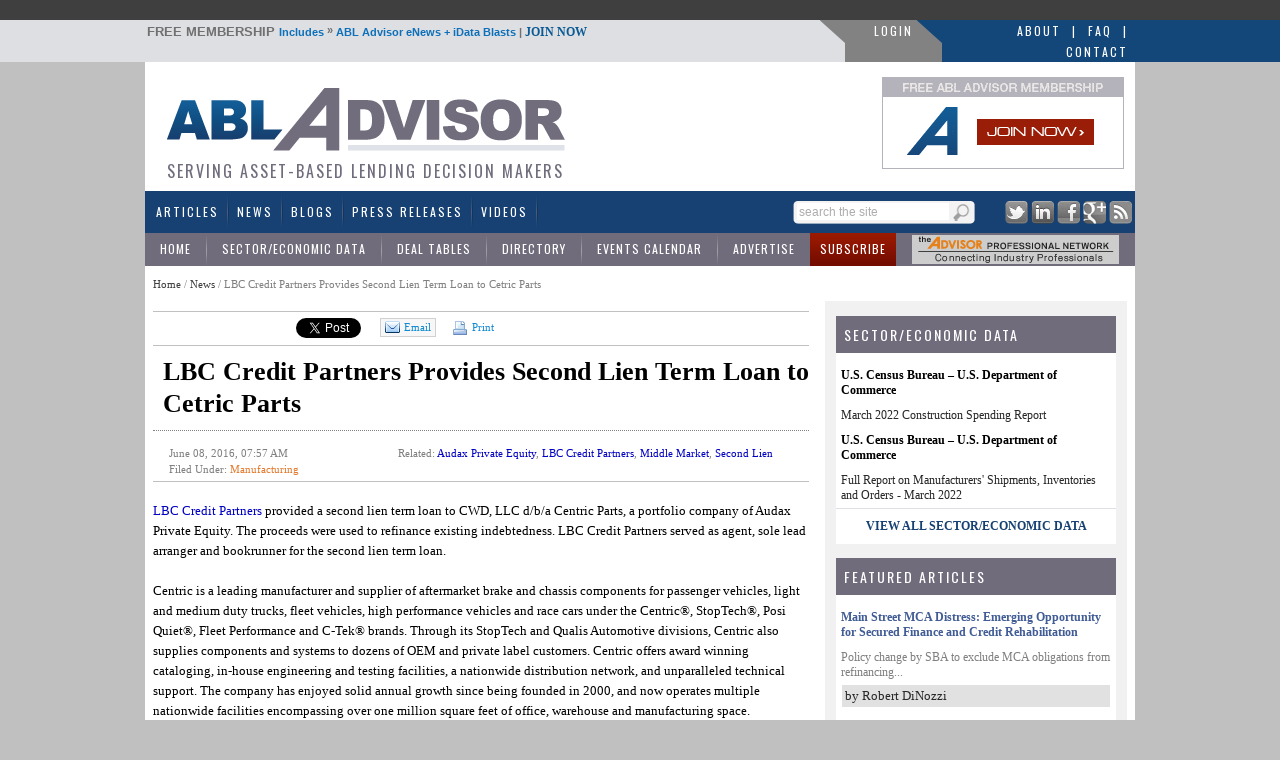

--- FILE ---
content_type: text/html; charset=utf-8
request_url: https://www.abladvisor.com/news/9573/lbc-credit-partners-provides-second-lien-term-loan-to-cetric-parts
body_size: 95157
content:

<!DOCTYPE html PUBLIC "-//W3C//DTD XHTML 1.0 Transitional//EN" "http://www.w3.org/TR/xhtml1/DTD/xhtml1-transitional.dtd">
<html xmlns="http://www.w3.org/1999/xhtml">
<head id="ctl00"><title>
	LBC Credit Partners Provides Second Lien Term Loan to Cetric Parts - News | ABL Advisor
</title><meta id="ctl08" name="description" content="LBC Credit Partners provided a second lien term loan to CWD, LLC d/b/a Centric Parts, a portfolio company of Audax Private Equity. The proceeds were used to refinance existing indebtedness. LBC Credit Partners served as agent, sole lead arranger and bookrunner for the second lien term loan.Centric is a leading manufacturer and supplier of..." lang="en-US" /><link id="MenuStyleSheet" rel="stylesheet" type="text/css" href="../../contents/SuperFish.css" /><meta id="ctl09" name="robots" content="ALL,INDEX,FOLLOW,NOODP" /><meta id="ctl10" name="rating" content="General" /><meta id="ctl11" name="distribution" content="Global" /><meta id="ctl12" name="Search Engines" content="ALL" /><link id="ctl03" rel="shortcut icon" type="image/x-icon" href="../../favicon.ico" /><link id="googleFontLink" rel="stylesheet" type="text/css" href="https://fonts.googleapis.com/css?family=Oswald" /><script type="text/javascript" src="https://www.abladvisor.com/JS/jquery-1.6.2.min.js"></script><script type="text/javascript" src="https://www.abladvisor.com/admin/Scripts/jquery-ui-1.7.1.custom.min.js"></script><script type="text/javascript" src="https://www.abladvisor.com/JS/superfish.js"></script><!-- Google tag (gtag.js) -->
<script async src="https://www.googletagmanager.com/gtag/js?id=G-VQWXVVJCZH"></script>
<script>
  window.dataLayer = window.dataLayer || [];
  function gtag(){dataLayer.push(arguments);}
  gtag('js', new Date());

  gtag('config', 'G-VQWXVVJCZH');
</script>
    <script type="text/javascript">

        function TrackEvent(category, event, company) {
            //_gaq.push(['_trackEvent', category, event, company]);
            gaEvent(category, event, company);
        }

        function gaEvent(cat, action, company) {
            //_gaq.push(['_trackEvent', cat, action, company]);
        }

        function open_compweb(url, company) {
            gaEvent("Company Website", "Viewed From Profile Page", company);
            window.open(url);
        }

        function open_compweb2(url, company) {
            gaEvent("Company Website", "Clicked From Detail Page", company);
            window.open(url);
        }

        function open_compweb_hp(url, company) {
            gaEvent("Company Website", "Viewed From Home Page", company);
            window.open(url);
        }

        function open_comp_profile_hp(url, company) {
            gaEvent("Featured Company Profile", "Clicked From Home Page", company);
            window.location = url;
        }

        function open_comp_profile(url, company) {
            gaEvent("Company Website", "Clicked From Detail Page", company);
            window.open(url);
        }

        var empty_search_text = 'search the site';

        $(document).ready(function () {

            CheckSearchTextBox();

            $("#divImgSocial img").hover(
                function () {
                    var img = $(this);
                    var rel = img.attr('rel');

                    var path = RootURL + 'Images/' + rel + '-on.png';
                    img.attr('src', path);

                }, function () {
                    var img = $(this);
                    var rel = img.attr('rel');
                    var path = RootURL + 'Images/' + rel + '-off.png';
                    img.attr('src', path);

                }
            );

            //            $("#divSocialIcon2 img").hover(
            //                            function () {
            //                                var img = $(this);
            //                                var rel = img.attr('rel');

            //                                var path = RootURL + 'Images/' + rel + '-off.png';
            //                                img.attr('src', path);

            //                            }, function () {
            //                                var img = $(this);
            //                                var rel = img.attr('rel');
            //                                var path = RootURL + 'Images/' + rel + '-on.png';
            //                                img.attr('src', path);

            //                            }
            //            );


            $("#txtSearch").keypress(function (e) {
                var code = (e.keyCode ? e.keyCode : e.which);
                if (code == 13) { //Enter keycode
                    searchResults();

                }

            });


            $("#lnkSearch").click(function () {

                searchResults();
                return false;
            });

            $("#txtSearch").blur(function () {
                CheckSearchTextBox();
            });

            $("#txtSearch").focus(function () {

                var textBox = $("#txtSearch");
                var text = textBox.val();

                if (text == empty_search_text) {
                    textBox.val('');
                }

                textBox.css('color', 'black');
            });


        });

        function searchResults() {
            //Do something
            var text = $("#txtSearch").val();

            if (text == empty_search_text || text == '') {
                return;
            }

            var newUrl = RootURL + "SearchMain.aspx?text=" + text;
            //alert(newUrl);
            window.location = newUrl;

        }

        function CheckSearchTextBox() {
            var textBox = $("#txtSearch");
            var text = textBox.val();
            var txtLength = text.length;

            if (txtLength <= 0 || text == empty_search_text) {
                textBox.css('color', '#aeaeae');
                textBox.val(empty_search_text);
            }

        }

        function change_visibility(ctrl, show) {

            document.getElementById(ctrl).style.display = show ? '' : 'none';
        }

        function show_control(ddl_ctrl, txtBox) {
            ddl = document.getElementById(ddl_ctrl);
            if (ddl.options.length == ddl.selectedIndex + 1)
                change_visibility(txtBox, true);
            else
                change_visibility(txtBox, false);
        }

        function show_control2(obj, txtBox) {
            change_visibility(txtBox, obj.checked);

        }

        function HideFlashBoxes() {
            //document.getElementById('spBoxBanner').style.visibility = 'hidden';
            //document.getElementById('flashContent').style.visibility = 'hidden';

            HideElement('spBoxBanner');
            HideElement('flashContent');
        }

        function HideElement(ele) {
            document.getElementById(ele).style.visibility = 'hidden';
        }

        function ShowFlashBoxes() {
            document.getElementById('spBoxBanner').style.visibility = 'visible';
            document.getElementById('flashContent').style.visibility = 'visible';
        }

        function printit(id) {

            url = RootURL + 'print.aspx?postID=' + id
            l = screen.height / 2 - 200
            t = 30
            args = "left=" + l + ",top=" + t + ",height=600,width=560,status=no,toolbar=yes,menubar=no,location=no, scrollbars=yes"

            window.open(url, 'prn', args)

        }

        var currentPage = 1;
        function goNext(pageID) {

            if (currentPage == multiPageCount)
                return;

            currentPage++;
            switchPage(currentPage, pageID);
        }

        function goBack(pageID) {
            if (currentPage == 1)
                return;

            currentPage--;
            switchPage(currentPage, pageID);
        }

        /*
        function switchPage(id) {

                    
        $('[name="page_divs"]').each(

        function (index) {
        this.style.display = 'none';
        //alert(index + ': ' + $(this).name);
        }

        );
         
        document.getElementById('dvMainBody').style.display = 'none';

        // remove classes
        $('.custom-pager .selected').removeClass('selected');
        $('.round-table .data-box').removeClass('selected-box');

        if (id == 1) {
        document.getElementById('dvMainBody').style.display = 'block';
        $('#lnkCustomPaging' + id).addClass('selected');
        }
        else {

        document.getElementById('pg' + (id)).style.display = 'block';

        // add classes
        $('#lnkCustomPaging' + id).addClass('selected');
        $('#divRoundTable' + id).addClass('selected-box');

        }
        currentPage = id;
        window.scroll(0, 300);
          
        }
        */

    </script>




    <script type="text/javascript">

        function S4() {
            return (((1 + Math.random()) * 0x10000) | 0).toString(16).substring(1);
        }

        function GetGuid() {
            // then to call it, plus stitch in '4' in the third group
            var guid = (S4() + S4() + "-" + S4() + "-4" + S4().substr(0, 3) + "-" + S4() + "-" + S4() + S4() + S4()).toLowerCase();
            return guid;
        }
        var page_rno = GetGuid();//Math.floor(Math.random() * 11);
    </script>
    


<script type="text/javascript">

    window.onload = init;

    function init() {

        var bc = document.getElementById('SiteMapPath1').innerHTML;
        bc = bc.replace("Read News", "LBC Credit Partners Provides Second Lien Term Loan to Cetric Parts");
        document.getElementById('SiteMapPath1').innerHTML = bc;
    }

</script>

<link id="ctl05" href="../../App_Themes/Theme1/jquery-ui-1.css" type="text/css" rel="stylesheet" /><link id="ctl06" href="../../App_Themes/Theme1/pager.css" type="text/css" rel="stylesheet" /><link id="ctl07" href="../../App_Themes/Theme1/StyleSheet.css" type="text/css" rel="stylesheet" /></head>
<body>


    <form method="post" action="./lbc-credit-partners-provides-second-lien-term-loan-to-cetric-parts?id=9573" onsubmit="javascript:return WebForm_OnSubmit();" id="form1">
<div class="aspNetHidden">
<input type="hidden" name="__EVENTTARGET" id="__EVENTTARGET" value="" />
<input type="hidden" name="__EVENTARGUMENT" id="__EVENTARGUMENT" value="" />
<input type="hidden" name="__VIEWSTATE" id="__VIEWSTATE" value="/wEPDwUKMTc2Mzg4OTU4NQ8WAh4TVmFsaWRhdGVSZXF1ZXN0TW9kZQIBFgJmD2QWBAIBD2QWDAICDxYCHgRocmVmBRh+L2NvbnRlbnRzL1N1cGVyRmlzaC5jc3NkAggPFgIfAQUuaHR0cHM6Ly9mb250cy5nb29nbGVhcGlzLmNvbS9jc3M/[base64]" />
</div>

<script type="text/javascript">
//<![CDATA[
var theForm = document.forms['form1'];
if (!theForm) {
    theForm = document.form1;
}
function __doPostBack(eventTarget, eventArgument) {
    if (!theForm.onsubmit || (theForm.onsubmit() != false)) {
        theForm.__EVENTTARGET.value = eventTarget;
        theForm.__EVENTARGUMENT.value = eventArgument;
        theForm.submit();
    }
}
//]]>
</script>


<script src="/WebResource.axd?d=My3GMz4VUG6HcDTchlpLt20dW2R-PVQ6-Y7JeMZsx5U3RiLI0K60cw_agmg17AVsZC0URw5pug7-EKJeilM_EokQQ0BUS6301nLDpRsqBLg1&amp;t=638942066819057530" type="text/javascript"></script>


<script src="/ScriptResource.axd?d=wo3sDgMCsQKbf4mx61BLE7LSgxm70vFh7_u-5-ubilYGmxflX0flPergIt5czjrqF-Vx04NJnjmmKm6mRyD_JSXwsit3-17-tKVb1wI7UJmf5hR0aQKDIkSQ92-a90Hzk0hH3M-B79vz1ViZ5p24lvARC7AR2bKrXOuoYtIDq8s1&amp;t=fffffffff2f92c66" type="text/javascript"></script>
<script src="/ScriptResource.axd?d=phANbBfE6Mdj1VNfqZ8cb6uEkeJNAb8qmaQ0ODeUkVLjPsXB6J9IlGV_VoJWSZknmV6rYeQXlWZ6WosJEtRfJxnW2B0IXcbTYzLJJBQj2GaMCusNdmHc3Rm_GrYWQ_sV0gA5IaQ6FM-U-bB0Q6T52D2_pHh3UJK3Cbzn7YTV7ow1&amp;t=32e5dfca" type="text/javascript"></script>
<script src="/ScriptResource.axd?d=nxq3geywm62K3gKkS2G5Q6gdv8WjbbShT5O1stjqqfBT2HzgS30FvYikoCUcXxu0EXDo3a9lLrdGBkhLXomnRfIWiWA6qEPsKh5mZ5XfVm-0yU5a2wRPwUCzA0smHJE_ixlYOYpDNBgzK3uVuMvFfLy4ukWGcitdCKtPlVIBmPuKVP1hZPHiHloPNTjLWL5G0&amp;t=32e5dfca" type="text/javascript"></script>
<script src="../../ws/backoffice.asmx/js" type="text/javascript"></script><script type="text/javascript">
		var ClientIDs = {
			txtSearch: 'txtSearch',
			btnSearchMain: 'btnSearchMain',
			txtRecipEmail: 'ContentPlaceHolder1_ucSocialLinkSharing1_txtRecipEmail',
			txtYourEmail: 'ContentPlaceHolder1_ucSocialLinkSharing1_txtYourEmail',
			txtMessage: 'ContentPlaceHolder1_ucSocialLinkSharing1_txtMessage',
			txtNewComments: 'ContentPlaceHolder1_ucComments_txtNewComments',
			btnAddComment: 'ContentPlaceHolder1_ucComments_btnAddComment',
			hdnPostId: 'ContentPlaceHolder1_ucComments_hdnPostId'
		}
	</script>
<script type="text/javascript">
//<![CDATA[
function WebForm_OnSubmit() {
if (typeof(ValidatorOnSubmit) == "function" && ValidatorOnSubmit() == false) return false;
return true;
}
//]]>
</script>

<div class="aspNetHidden">

	<input type="hidden" name="__VIEWSTATEGENERATOR" id="__VIEWSTATEGENERATOR" value="532053C5" />
	<input type="hidden" name="__EVENTVALIDATION" id="__EVENTVALIDATION" value="/wEdAAiCl2l/woWqtdMbjZnIsFkG4+3WpZQNb82rzs2KnT3rh7HcuUnHRu+WOD4TChCZT1bNiQMjn/k5oOOe3L+7/ZhDLrvAMRi9ycCfIiMB9Cl6uIdNCCxpP0EcotWm8EQ9HJj5I5iWO916jPwAvQmCjpi6oDdR2N5xpIWyOsGfuguK864bLBBpP8M63Y8ugLECUxygFaN+N0bPo/fmCYdPD1K6" />
</div>
        <script type="text/javascript">
            var RootURL = "https://www.abladvisor.com/"
        </script>
        <script type="text/javascript">
//<![CDATA[
Sys.WebForms.PageRequestManager._initialize('ctl00$ctl04', 'form1', ['tctl00$ContentPlaceHolder1$ucComments$upComments','ContentPlaceHolder1_ucComments_upComments'], [], [], 90, 'ctl00');
//]]>
</script>

        <div id="mainArea">
            

            <div id="bannerArea">
                <!-- ABLA 728x90 [async] -->
                <script type="text/javascript">if (!window.AdButler) { (function () { var s = document.createElement("script"); s.async = true; s.type = "text/javascript"; s.src = 'https://servedbyadbutler.com/app.js'; var n = document.getElementsByTagName("script")[0]; n.parentNode.insertBefore(s, n); }()); }</script>
                <script type="text/javascript">
                    var AdButler = AdButler || {}; AdButler.ads = AdButler.ads || [];
                    var abkw = window.abkw || '';
                    var plc347568 = window.plc347568 || 0;
                    document.write('<' + 'div id="placement_347568_' + plc347568 + '"></' + 'div>');
                    AdButler.ads.push({ handler: function (opt) { AdButler.register(175287, 347568, [728, 90], 'placement_347568_' + opt.place, opt); }, opt: { place: plc347568++, keywords: abkw, domain: 'servedbyadbutler.com', click: 'CLICK_MACRO_PLACEHOLDER' } });
                </script>
            </div>

            
            <div id="headerTitle">
                <table style="width: 100%" cellpadding="0" cellspacing="0">
                    <tr>
                        <td style="width: auto;">&nbsp;
                        </td>
                        <td style="width: 985px;">
                            <table style="width: 100%" cellpadding="0" cellspacing="0">
                                <tr>
                                    <td class="header-bar">
                                        <span style="cursor: pointer;" onclick="window.location='https://www.abladvisor.com/register'">
                                            <span style="color: #707070; font-weight: bold; text-transform: uppercase; font-size: 13px; cursor: pointer;">FREE MEMBERSHIP </span>Includes <span style="color: #707070; vertical-align: top;">»</span>
                                            ABL Advisor
                                        eNews + iData Blasts <span style="color: #707070;">|</span> <a href="https://www.abladvisor.com/register">JOIN NOW</a> </span>
                                    </td>
                                    <td style="width: 25px;">
                                        <img src="../../Images/login_gray_sep.png" id="imgGraySep" width="25" height="23" alt="ABLAdvisor Gray" />
                                    </td>
                                    <td class="loginLink" style="background-color: #828282; white-space: nowrap; padding-top: 2px;">
                                        
                                        <a href="https://www.abladvisor.com/login.aspx">LOGIN</a>
                                        
                                    </td>
                                    <td style="width: 25px; background-color: #828282;">
                                        <img src="../../Images/login_blue_sep.png" id="imgBlueSep" width="25" height="23" alt="ABLAdvisor Blue" />
                                    </td>
                                    <td class="blueLink" style="width: 190px;">
                                        <div>
                                            <a href="https://www.abladvisor.com/About-ABL-Advisor.aspx">About</a> <a href="#">|</a>
                                            <a href="https://www.abladvisor.com/faq.aspx">FAQ</a> <a href="https://www.abladvisor.com/contactus.aspx">|</a> <a href="https://www.abladvisor.com/contactus.aspx">Contact</a>
                                        </div>
                                    </td>
                                </tr>
                            </table>
                        </td>
                        <td style="width: auto; background-color: #134779;">&nbsp;
                        </td>
                    </tr>
                </table>
            </div>
            <div style="width: 990px; margin-left: auto; margin-right: auto; background-color: red;">
                <div id="header">
                    <div id="headerDetail">
                        <div style="float: left; height: 104px;">
                            <a href="https://www.abladvisor.com/">
                                <img src="https://www.abladvisor.com/Images/abla-logo.gif" width="431px" height="82px"
                                    alt="Logo for ABL Advisor - Website Serving Asset Based Lending and Commercial Finance Professionals"
                                    title="Logo for ABL Advisor - Website Serving Asset Based Lending and Commercial Finance Professionals" /></a>
                            <div style="color: #716d7d; font-family: oswald; font-size: 16px; letter-spacing: 2px; text-transform: uppercase; font-weight: normal; padding-left: 20px;">
                                Serving Asset-Based Lending Decision Makers
                            </div>
                        </div>
                        <div style="float: right; width: 236px; margin-right: 15px;">
                            <div style="height: 90px; width: 240px; border: solid 1px #b4b2ba;">
                                <a href="https://www.abladvisor.com/register?source=logo">
                                    <img src="https://www.abladvisor.com//images/join-now.gif" border="0" width="240px"
                                        height="90" title="Join ABL Advisor banner - Asset Based Lending and Commercial Finance Community"
                                        alt="Join ABL Advisor banner - Asset Based Lending and Commercial Finance Community" /></a>
                            </div>
                            <div style="clear: both;">
                            </div>
                        </div>
                        <div style="clear: both">
                        </div>
                    </div>
                </div>
                <div id="menu">
                    <div class="menuAreaTable">
                        <div>
                            <table width="100%">
                                <tr>
                                    <td>
                                        <div id="menuArea">
                                            <div id="endDivider">
                                                

<ul id="menu1" class="sf-menu">
    <li><a href="https://www.abladvisor.com/featured-articles">Articles</a></li>
    <li><a href="https://www.abladvisor.com/industry-news-latest">News</a> </li>
    <li><a href="https://www.abladvisor.com/featured-blogs">Blogs</a></li>
    <li><a href="https://www.abladvisor.com/press-releases">Press Releases</a></li>
    <li><a href="https://www.abladvisor.com/videos.aspx">Videos</a></li>


    
   
</ul>

                                            </div>
                                        </div>
                                    </td>
                                    <td style="width: 185px">
                                        <div id="pnlSearch" onkeypress="javascript:return WebForm_FireDefaultButton(event, &#39;btnSearchMain&#39;)">
	
                                            <div class="topSearch">
                                                <div class="button">
                                                    <a id="lnkSearch" href="#" style="outline: none;">
                                                        
                                                        <img src="https://www.abladvisor.com/Images/searchButton.png" width="20px" height="17px"
                                                            alt="Keyword Search Button for ABL Advisor" title="Keyword Search Button for ABL Advisor" />
                                                    </a>
                                                </div>
                                                <div class="textArea">
                                                    <input name="ctl00$txtSearch" type="text" id="txtSearch" class="textBox" />
                                                </div>
                                                <div style="clear: both;">
                                                </div>
                                            </div>
                                            <div style="display: none;">
                                                <input type="submit" name="ctl00$btnSearchMain" value="" onclick="return false;" id="btnSearchMain" />
                                            </div>
                                        
</div>
                                    </td>
                                    <td style="width: 150px;">
                                        <div class="socialIcons" align="right">
                                            <a href="http://twitter.com/abladvisor" target="_blank">
                                                <img src="https://www.abladvisor.com/Images/social-twitter.png" width="23px" height="23px"
                                                    alt="Twitter Logo for ABL Advisor - Asset Based Lending and Commercial Finance Resources"
                                                    title="Twitter Logo for ABL Advisor - Asset Based Lending and Commercial Finance Resources" /></a>
                                            <a href="http://www.linkedin.com/company/abl-advisor" target="_blank">
                                                <img src="https://www.abladvisor.com/Images/social-linkedin.png" width="23px" height="23px"
                                                    alt="LinkedIn Logo for ABL Advisor - Asset Based Lending and Commercial Finance Resources"
                                                    title="LinkedIn Logo for ABL Advisor - Asset Based Lending and Commercial Finance Resources" /></a>
                                            <a href="http://www.facebook.com/pages/ABL-Advisor/431797766869646" target="_blank">
                                                <img src="https://www.abladvisor.com/Images/social-facebook.png" width="23px" height="23px"
                                                    alt="Facebook Logo for ABL Advisor - Asset Based Lending and Commercial Finance Resources"
                                                    title="Facebook Logo for ABL Advisor - Asset Based Lending and Commercial Finance Resources" /></a>
                                            <a href="https://plus.google.com/u/0/114778399139997986787" target="_blank">
                                                <img src="https://www.abladvisor.com/Images/social-google.png" width="23px" height="23px"
                                                    alt="Google+ Logo for ABL Advisor - Asset Based Lending and Commercial Finance Resources"
                                                    title="Google+ Logo for ABL Advisor - Asset Based Lending and Commercial Finance Resources" /></a>
                                            <a href="https://www.abladvisor.com/rss">
                                                <img src="https://www.abladvisor.com/Images/social-rss.png" width="23px" height="23px"
                                                    alt="RSS Feed Logo for ABL Advisor - Asset Based Lending and Commercial Finance Resources"
                                                    title="RSS Feed Logo for ABL Advisor - Asset Based Lending and Commercial Finance Resources" /></a>
                                        </div>
                                    </td>
                                </tr>
                            </table>
                        </div>
                        <div class="middle-sub-menu">
                            <table width="100%" cellpadding="0" cellspacing="0">
                                <tr>
                                    <td>
                                        

    <ul class="sub-menu2">
        <li><a href="https://www.abladvisor.com/">Home</a></li>
        <li><a href="https://www.abladvisor.com/industry-data">Sector/Economic Data</a></li>
        <li><a href="https://www.abladvisor.com/deal-tables">Deal Tables</a> </li>
        <li><a href="https://www.abladvisor.com/industry-directory">Directory</a></li>
        <li><a href="https://www.abladvisor.com/events-calendar">Events Calendar</a></li>
        <li><a href="https://www.abladvisor.com/advertise/advertising-platform.aspx">Advertise</a></li>
        <li class="red"><a  href="https://www.abladvisor.com/register">Subscribe</a></li>
    </ul>

                                    </td>
                                    <td style="width: 225px;">
                                        <div style="padding: 2px;">
                                            <!-- apn banner -->
                                            <span id="flashContent">
                                                <object classid="clsid:d27cdb6e-ae6d-11cf-96b8-444553540000" width="207" height="29"
                                                    id="graybar_advisor_logo" align="middle">
                                                    <param name="movie" value="https://www.abladvisor.com/Images/graybar_advisor_logo.swf?clickTAG=https://www.abladvisor.com/apn.aspx" />
                                                    <param name="quality" value="high" />
                                                    <param name="bgcolor" value="#ffffff" />
                                                    <param name="play" value="true" />
                                                    <param name="loop" value="true" />
                                                    <param name="wmode" value="window" />
                                                    <param name="scale" value="showall" />
                                                    <param name="menu" value="true" />
                                                    <param name="devicefont" value="false" />
                                                    <param name="salign" value="" />
                                                    <param name="allowScriptAccess" value="sameDomain" />
                                                    <!--[if !IE]>-->
                                                    <object type="application/x-shockwave-flash" data="https://www.abladvisor.com/Images/graybar_advisor_logo.swf?clickTAG=https://www.abladvisor.com/apn.aspx"
                                                        width="207" height="29">
                                                        <param name="movie" value="https://www.abladvisor.com/Images/graybar_advisor_logo.swf" />
                                                        <param name="quality" value="high" />
                                                        <param name="bgcolor" value="#ffffff" />
                                                        <param name="play" value="true" />
                                                        <param name="loop" value="true" />
                                                        <param name="wmode" value="window" />
                                                        <param name="scale" value="showall" />
                                                        <param name="menu" value="true" />
                                                        <param name="devicefont" value="false" />
                                                        <param name="salign" value="" />
                                                        <param name="allowScriptAccess" value="sameDomain" />
                                                        <!--<![endif]-->
                                                        <a href="https://www.abladvisor.com/APN.aspx">
                                                            <img src="https://www.abladvisor.com/Images/graybar_advisor_logo.gif"
                                                                width="207px"
                                                                height="29px"
                                                                alt="ABL Advisor's APN -- Exclusive Advisor Professional Network"
                                                                title="ABL Advisor's APN -- Exclusive Advisor Professional Network" /></a>
                                                        <!--[if !IE]>-->
                                                    </object>
                                                    <!--<![endif]-->
                                                </object>
                                            </span>
                                            <!-- end of apn banner -->
                                        </div>
                                    </td>
                                </tr>
                            </table>
                        </div>
                    </div>
                </div>
                <div id="contentAreaMain">
                    <div id="contentArea">
                        <table width="100%" cellpadding="0" cellspacing="0">
                            <tr>
                                <td id="content">
                                    <div id="ValidationSummary1" style="display:none;">

</div>
                                    <div>
                                        <span class="breadcrumb">
                                            <span id="SiteMapPath1"><a href="#SiteMapPath1_SkipLink"><img alt="Skip Navigation Links" src="/WebResource.axd?d=Wa7HPPSs38zgiFv6pRKNIoOY_1-KdNMnNXO6UO2_Xpy54LpAT1jtLD3zCnnq899n7aQngC8ctp3kHd_9MhJI0cH1jcRDvPKDLouEle9sbbY1&amp;t=638942066819057530" width="0" height="0" style="border-width:0px;" /></a><span id="SiteMapPath1"><a id="SiteMapPath1_ctl00_0" href="/">Home</a></span><span id="SiteMapPath1"> / </span><span id="SiteMapPath1"><a id="SiteMapPath1_ctl00_1" title="News" href="/industry-news-latest">News</a></span><span id="SiteMapPath1"> / </span><span id="SiteMapPath1">Read News</span><a id="SiteMapPath1_SkipLink"></a></span>
                                        </span>
                                    </div>
                                    
       

<!-- script src="http://live.abladvisor.com/JS/jquery-ui-1.7.1.custom.min.js" type="text/javascript"></script -->


<script src="https://www.equipmentfa.com/JS/jquery-ui-1.7.1.custom.min.js" type="text/javascript"></script>
<script type="text/javascript" src="https://www.google.com/recaptcha/api/js/recaptcha_ajax.js"></script>
<script src='https://www.google.com/recaptcha/api.js?onload=CaptchaCallback&render=explicit' async defer></script>

<script defer>
    var CaptchaCallback = function () {
        grecaptcha.render('RecaptchaField1', { 'sitekey': '6LcUCgsUAAAAAIwGTDyhSj52JQItAl4dHE3vfpyZ' });

    };


</script>

<script type="text/javascript">

    $(document).ready(function () {

        $("#divSendToFriend").dialog({
            height: 400,
            width: 670,
            resizable: false,
            autoOpen: false,
            title: "Send to a Friend...",
            buttons: {
                "Cancel": function () {
                    $(this).dialog("close");
                },
                "Send to Friend": function () { SendEmailToFriend(); }
            }
        });

    });




    function openSendToFriendDialog() {

            var emailTo = "";
        var emailSub = "FYI - Check This Out on EquipmentFA.com...";
        var emailBody = "Hi, I thought you would be interested in this article from ABL Advisor: " + location;
        
        window.open("mailto:" + emailTo + '?subject=' + emailSub + '&body=' + emailBody);


        // $("#divSendToFriend").dialog("open");
    }


    function closeSendToFriendDialog() {
        $("#divSendToFriend").dialog("close");
    }



    function SendEmailToFriend() {

        var errorMessage = '';
        var url = 'https://www.abladvisor.com/news/9573/lbc-credit-partners-provides-second-lien-term-loan-to-cetric-parts';
        var recipentEmail = $('#ContentPlaceHolder1_ucSocialLinkSharing1_txtRecipEmail').val();
        var yourEmail = $('#ContentPlaceHolder1_ucSocialLinkSharing1_txtYourEmail').val();
        var message = $('#ContentPlaceHolder1_ucSocialLinkSharing1_txtMessage').val();
        var ccToYou = false;
        var pid = '9573';

        if ($('#ContentPlaceHolder1_ucSocialLinkSharing1_chkMySelf').is(':checked')) {
            ccToYou = true;
        }

        // Validate

        if (recipentEmail == "") {
            errorMessage = "Please enter Recipient's Email Address.\n";
        }

        if (yourEmail == "") {
            errorMessage += "Please enter Your Email Address.\n";
        }

        if (errorMessage.length > 0) {
            alert(errorMessage);
            return;
        }

        var captcharesponse = grecaptcha.getResponse();

        if (!captcharesponse) {
            alert("Please prove you’re not a robot and click the box before 'Send to Friend'.");
            return;
        }



        // Send
        var data =
            '{"url":"' + url +
            '", "pid":"' + pid +
            '", "recipentEmail":"' + recipentEmail +
            '", "yourEmail":"' + yourEmail +
            '", "message":"' + message +
            '", "ccToYou":"' + ccToYou +
            '", "captcharesponse":' + JSON.stringify(captcharesponse) +
            ' }';




        $.ajax({

            type: "POST",
            url: "https://www.abladvisor.com/Default.aspx/SendToFriend",
             data: data,
             contentType: "application/json; charset=utf-8",
             dataType: "json",


             success: function (response) {
                 var msg = response.d;
                 msg = msg.replace('"', '').replace('"', '');
                 alert(msg);

                 closeSendToFriendDialog();
                 grecaptcha.reset();
             },
             error: function (request, status, errorThrown) {

                 alert(errorThrown);
                 grecaptcha.reset();
                 closeSendToFriendDialog();
             }
        });

     }

</script>
<br />




<div style="border-top: 1px solid silver; border-bottom: 1px solid silver;">
    <table cellpadding="0" cellspacing="0">
        <tr>
            <td style="padding: 6px; padding-bottom: 4px;">
                <iframe src='https://www.facebook.com/widgets/like.php?href=https://www.abladvisor.com/news/9573/lbc-credit-partners-provides-second-lien-term-loan-to-cetric-parts&layout=button_count&show_faces=false&width=110&action=recommend&font=tahoma&colorscheme=light&height=30'
                    scrolling="no" frameborder="0" style="border: none; width: 125px; height: 23px"
                    allowtransparency="true"></iframe>
            </td>
            <td style="padding: 6px; padding-bottom: 4px; padding-right: 1px;">
                <a href="http://twitter.com/share?url=https://www.abladvisor.com/news/9573/lbc-credit-partners-provides-second-lien-term-loan-to-cetric-parts" class="twitter-share-button" data-count="horizontal">Tweet</a>
                <script type="text/javascript" src="https://platform.twitter.com/widgets.js"></script>
            </td>


            <td style="padding: 6px; padding-bottom: 4px;">
                <script src="https://platform.linkedin.com/in.js" type="text/javascript"></script>
                <script type="IN/Share" data-counter="right" data-url="https://www.abladvisor.com/news/9573/lbc-credit-partners-provides-second-lien-term-loan-to-cetric-parts"></script>
            </td>

            <!-- google + button -->
            <td style="padding-top: 6px;">
                <div class="g-plusone" data-size="medium" data-href="https://www.abladvisor.com/news/9573/lbc-credit-partners-provides-second-lien-term-loan-to-cetric-parts"></div>
                <script type="text/javascript">
                    (function () {
                        var po = document.createElement('script'); po.type = 'text/javascript'; po.async = true;
                        po.src = 'https://apis.google.com/js/plusone.js';
                        var s = document.getElementsByTagName('script')[0]; s.parentNode.insertBefore(po, s);
                    })();

                </script>
            </td>
            <!-- google button -->

            <td style="padding: 6px; padding-bottom: 4px;">

                <a href="javascript:openSendToFriendDialog();" class="emailButton">
                    <img src="https://www.abladvisor.com/Images/message_email.png" title="Email icon - Send a Message on ABL Advisor" alt="Email icon - Send a Message on ABL Advisor" />Email
                </a>
            </td>
            <td id="ContentPlaceHolder1_ucSocialLinkSharing1_tdPrint" style="padding: 6px; padding-bottom: 4px;">
                <a href="javascript:printit(9573);" class="printButton">
                    <img src="https://www.abladvisor.com/Images/print-icon.png" />
                    Print </a>
            </td>

        </tr>
    </table>
</div>
<div id="divSendToFriend" style="display: none; font-size: 12px;">
    <table width="100%" cellpadding="3">
        <tr>
            <td>Recipient's Email Address(es)
            </td>
        </tr>
        <tr>
            <td>
                <input name="ctl00$ContentPlaceHolder1$ucSocialLinkSharing1$txtRecipEmail" type="text" id="ContentPlaceHolder1_ucSocialLinkSharing1_txtRecipEmail" style="width:350px;" />
                (Separate multiple addresses with a comma)
            </td>
        </tr>
        <tr>
            <td>Your Email Address
            </td>
        </tr>
        <tr>
            <td>
                <input name="ctl00$ContentPlaceHolder1$ucSocialLinkSharing1$txtYourEmail" type="text" id="ContentPlaceHolder1_ucSocialLinkSharing1_txtYourEmail" style="width:350px;" />
                <input id="ContentPlaceHolder1_ucSocialLinkSharing1_chkMySelf" type="checkbox" name="ctl00$ContentPlaceHolder1$ucSocialLinkSharing1$chkMySelf" /><label for="ContentPlaceHolder1_ucSocialLinkSharing1_chkMySelf">Send a copy to myself </label>
            </td>
        </tr>
        <tr>
            <td>Your Message (optional)
            </td>
        </tr>
        <tr>
            <td>
                <textarea name="ctl00$ContentPlaceHolder1$ucSocialLinkSharing1$txtMessage" rows="7" cols="20" id="ContentPlaceHolder1_ucSocialLinkSharing1_txtMessage" style="width:99%;">
Hi, I thought you would be interested in this article from ABL Advisor.</textarea>
            </td>
        </tr>
        <tr>
            <td>
                <div id="RecaptchaField1"></div>

            </td>
        </tr>

    </table>
</div>

    <div class="articleList" > 
                
        <h2 style="padding-left:10px;" class="post-title">LBC Credit Partners Provides Second Lien Term Loan to Cetric Parts</h2>
        
        <table border="0" cellpadding="4" cellspacing="0" width="100%">
        <tr>
            <td>
                <div class="date" style="padding-left:12px;width:200px;">June 08, 2016, 07:57 AM</div>
                <div style="padding-left:12px;" class="date">
                    Filed Under: <span id="ContentPlaceHolder1_lblCat" class="orange-text"><a href='https://www.abladvisor.com/news/category/30/3/manufacturing'>Manufacturing</a></span>
                </div>
                                 
            </td>
            <td>
                <div class="date" id="dvRelated">
                    Related: <span class='blue-orange'><a href='https://www.abladvisor.com/news/tags/3/8198/audax-private-equity'>Audax Private Equity</a></span>, <span class='blue-orange'><a href='https://www.abladvisor.com/news/tags/3/1719/lbc-credit-partners'>LBC Credit Partners</a></span>, <span class='blue-orange'><a href='https://www.abladvisor.com/news/tags/3/340/middle-market'>Middle Market</a></span>, <span class='blue-orange'><a href='https://www.abladvisor.com/news/tags/3/5199/second-lien'>Second Lien</a></span>

                </div>
            </td>
        </tr>
        </table>

        <div class="body" style="border-top: 1px solid silver; padding-top:0px;">
            
        </div>
    </div>

    <br />
    <div class="body">
        <p><a title="LBC" href="http://www.lbccredit.com" target="_blank">LBC Credit Partners</a> provided a second lien term loan to CWD, LLC d/b/a Centric Parts, a portfolio company of Audax Private Equity. The proceeds were used to refinance existing indebtedness. LBC Credit Partners served as agent, sole lead arranger and bookrunner for the second lien term loan.<br /><br />Centric is a leading manufacturer and supplier of aftermarket brake and chassis components for passenger vehicles, light and medium duty trucks, fleet vehicles, high performance vehicles and race cars under the Centric®, StopTech®, Posi Quiet®, Fleet Performance and C-Tek® brands. Through its StopTech and Qualis Automotive divisions, Centric also supplies components and systems to dozens of OEM and private label customers. Centric offers award winning cataloging, in-house engineering and testing facilities, a nationwide distribution network, and unparalleled technical support. The company has enjoyed solid annual growth since being founded in 2000, and now operates multiple nationwide facilities encompassing over one million square feet of office, warehouse and manufacturing space.<br /><br />Audax Private Equity is solely focused on building leading middle market companies. Since inception, they have invested more than $3.5 billion in 96 platform investments and over 480 add-on acquisitions.  Working with their management partners, Audax Private Equity has repeatedly transformed market leaders into substantially larger, better-positioned, more valuable enterprises.<br /><br />LBC Credit Partners is a leading provider of middle-market financing solutions including senior term, unitranche, second lien, junior secured and mezzanine debt and equity co-investments supporting sponsored and non-sponsored transactions.</p>

        

        <br /><br />
        
    </div>
 
    
    
    <div align="center">
        
    </div>


    <div>
        <h3>Most Popular</h3>
        <table id="ContentPlaceHolder1_MP1_ddlArticle" cellspacing="0" style="border-collapse:collapse;">
	<tr>
		<td>
        <div class="landingList">
            <div>
                <div class="title">
                    
                    <span style="border-right: solid 1px silver; color:#e47a2e; font-weight:bold; font-size:14px; padding-right:4px;">1</span>
                    
                    <a href='https://www.abladvisor.com/news/42188/suzuki-appointed-head-of-new-orix-group-usa-europe-business-unit'> Suzuki Appointed Head of New ORIX Group USA & Europe Business Unit</a>
                </div>

                

                <div class="date">
                    January 05, 2026, 08:02 AM
                </div>
                
                <div class="fileunder">Filed Under:  <span class="cat"><a href='https://www.abladvisor.com/news/category/1/3/personnel-announcements'>Personnel Announcements</a></span></div>
                
            </div>
            <br />
            
            <br />
        </div>
    </td>
	</tr><tr>
		<td>
        <div class="landingList">
            <div>
                <div class="title">
                    
                    <span style="border-right: solid 1px silver; color:#e47a2e; font-weight:bold; font-size:14px; padding-right:4px;">2</span>
                    
                    <a href='https://www.abladvisor.com/news/42199/tpg-and-jackson-financial-announce-strategic-partnership-to-accelerate-growth'> TPG and Jackson Financial Announce Strategic Partnership to Accelerate Growth</a>
                </div>

                

                <div class="date">
                    January 06, 2026, 07:00 AM
                </div>
                
                <div class="fileunder">Filed Under:  <span class="cat"><a href='https://www.abladvisor.com/news/category/29/3/industry-news'>Industry News</a></span></div>
                
            </div>
            <br />
            
            <br />
        </div>
    </td>
	</tr><tr>
		<td>
        <div class="landingList">
            <div>
                <div class="title">
                    
                    <span style="border-right: solid 1px silver; color:#e47a2e; font-weight:bold; font-size:14px; padding-right:4px;">3</span>
                    
                    <a href='https://www.abladvisor.com/news/42190/pinnacle-and-synovus-complete-merger-to-become-regional-bank-growth-champion'> Pinnacle and Synovus Complete Merger to Become Regional Bank Growth Champion</a>
                </div>

                

                <div class="date">
                    January 05, 2026, 07:48 AM
                </div>
                
                <div class="fileunder">Filed Under:  <span class="cat"><a href='https://www.abladvisor.com/news/category/42/3/banking-news'>Banking News</a></span></div>
                
            </div>
            <br />
            
            <br />
        </div>
    </td>
	</tr><tr>
		<td>
        <div class="landingList">
            <div>
                <div class="title">
                    
                    <span style="border-right: solid 1px silver; color:#e47a2e; font-weight:bold; font-size:14px; padding-right:4px;">4</span>
                    
                    <a href='https://www.abladvisor.com/news/42236/wingspire-capital-provides-35mm-senior-secured-revolving-credit-facility-to-advi'> Wingspire Capital Provides $35MM Senior Secured Revolving Credit Facility to Advita Ortho</a>
                </div>

                

                <div class="date">
                    January 12, 2026, 08:15 AM
                </div>
                
                <div class="fileunder">Filed Under:  <span class="cat"><a href='https://www.abladvisor.com/news/category/38/3/healthcare'>Healthcare</a></span></div>
                
            </div>
            <br />
            
            <br />
        </div>
    </td>
	</tr><tr>
		<td>
        <div class="landingList">
            <div>
                <div class="title">
                    
                    <span style="border-right: solid 1px silver; color:#e47a2e; font-weight:bold; font-size:14px; padding-right:4px;">5</span>
                    
                    <a href='https://www.abladvisor.com/news/42202/abacus-global-management-launches-asset-based-finance-strategy'> Abacus Global Management Launches Asset-Based Finance Strategy</a>
                </div>

                

                <div class="date">
                    January 07, 2026, 08:15 AM
                </div>
                
                <div class="fileunder">Filed Under:  <span class="cat"><a href='https://www.abladvisor.com/news/category/29/3/industry-news'>Industry News</a></span></div>
                
            </div>
            <br />
            
            <br />
        </div>
    </td>
	</tr>
</table>

    </div>
    <div style="text-align:right; padding-right:10px; margin-bottom:5px;">
        <a href="../../most-popular-news">View All Most Popular News Stories ››</a>
    </div>
    <div class="dotted-seperator"></div>

    <br />
    <br />
    <div>
        <h3>Week's News</h3>
        <div class="featuredList">
            <table id="ContentPlaceHolder1_ddlWeekNews" cellspacing="0" cellpadding="2" style="border-collapse:collapse;">
	<tr>
		<td>
                    <div>
                        <img src="../../Images/bullet.gif" style="padding-right:3px;" />
                        <a href='https://www.abladvisor.com/news/42282/truist-names-cuccinello-as-head-of-structured-credit-overseeing-abl-working-capi'>
                            Truist Names Cuccinello as Head of Structured Credit Overseeing ABL, Working Capital & Equipment Finance Businesses
                        </a>
                    </div>
                </td>
	</tr><tr>
		<td>
                    <div>
                        <img src="../../Images/bullet.gif" style="padding-right:3px;" />
                        <a href='https://www.abladvisor.com/news/42279/first-citizens-announces-chief-risk-officer-transition-names-eklund-as-chief-ris'>
                            First Citizens Announces Chief Risk Officer Transition, Names Eklund as Chief Risk Officer
                        </a>
                    </div>
                </td>
	</tr><tr>
		<td>
                    <div>
                        <img src="../../Images/bullet.gif" style="padding-right:3px;" />
                        <a href='https://www.abladvisor.com/news/42283/horizon-technology-finance-provides-up-to-50mm-venture-loan-facility-to-pelthos'>
                            Horizon Technology Finance Provides up to $50MM Venture Loan Facility to Pelthos Therapeutics
                        </a>
                    </div>
                </td>
	</tr><tr>
		<td>
                    <div>
                        <img src="../../Images/bullet.gif" style="padding-right:3px;" />
                        <a href='https://www.abladvisor.com/news/42280/cfo-optimism-remains-steady-despite-a-volatile-year-grant-thornton-survey'>
                            CFO Optimism Remains Steady Despite a Volatile Year, Grant Thornton Survey
                        </a>
                    </div>
                </td>
	</tr><tr>
		<td>
                    <div>
                        <img src="../../Images/bullet.gif" style="padding-right:3px;" />
                        <a href='https://www.abladvisor.com/news/42277/chicago-atlantic-provides-16-5mm-term-loan-to-ocular-science'>
                            Chicago Atlantic Provides $16.5MM Term Loan to Ocular Science
                        </a>
                    </div>
                </td>
	</tr><tr>
		<td>
                    <div>
                        <img src="../../Images/bullet.gif" style="padding-right:3px;" />
                        <a href='https://www.abladvisor.com/news/42278/herzog-joins-eastern-bank-as-svp-asset-based-lending-relationship-manager'>
                            Herzog Joins Eastern Bank as SVP, Asset-Based Lending Relationship Manager
                        </a>
                    </div>
                </td>
	</tr><tr>
		<td>
                    <div>
                        <img src="../../Images/bullet.gif" style="padding-right:3px;" />
                        <a href='https://www.abladvisor.com/news/42276/alterra-ios-secures-100mm-revolving-credit-facility-from-bmo'>
                            Alterra IOS Secures $100MM Revolving Credit Facility from BMO
                        </a>
                    </div>
                </td>
	</tr><tr>
		<td>
                    <div>
                        <img src="../../Images/bullet.gif" style="padding-right:3px;" />
                        <a href='https://www.abladvisor.com/news/42281/new-mountain-capital-closes-on-1-2b-for-new-mountain-strategic-equity-fund-ii'>
                            New Mountain Capital Closes on $1.2B for New Mountain Strategic Equity Fund II
                        </a>
                    </div>
                </td>
	</tr><tr>
		<td>
                    <div>
                        <img src="../../Images/bullet.gif" style="padding-right:3px;" />
                        <a href='https://www.abladvisor.com/news/42274/kore-capital-delivers-3mm-working-capital-facility-to-empower-growing-entreprene'>
                            KORE Capital Delivers $3MM Working Capital Facility to Empower Growing Entrepreneur 
                        </a>
                    </div>
                </td>
	</tr><tr>
		<td>
                    <div>
                        <img src="../../Images/bullet.gif" style="padding-right:3px;" />
                        <a href='https://www.abladvisor.com/news/42264/fortress-investment-group-leads-150mm-senior-secured-term-loan-for-leisure-time'>
                            Fortress Investment Group Leads $150MM Senior Secured Term Loan for Leisure Time Products
                        </a>
                    </div>
                </td>
	</tr>
</table>
        </div>
    </div>

    <br /><br />
       
    

<div class="comments-h3">Comments From Our Members</div>
<br />




    You must be an <a href="https://www.abladvisor.com/register" target="_blank">ABL Advisor member</a> to post comments.
    <a href="https://www.abladvisor.com/Login.aspx?ReturnURL=3-9573">Login</a> or <a href="https://www.abladvisor.com/register">Join Now</a>.
    <br /><br />
<input type="hidden" name="ctl00$ContentPlaceHolder1$ucComments$hdnPostId" id="ContentPlaceHolder1_ucComments_hdnPostId" value="9573" />

    <script>
        //switchPage(1);

        var currentPage = 1;
        var multiPageCount = 1;
        var postID = 9573
        var postTitle = 'lbc-credit-partners-provides-second-lien-term-loan-to-cetric-parts'

        function switchPage(pageNo, id) {
            window.location = RootURL + 'news/' + id + '/' + pageNo + '/' + postTitle;
        }

    </script>


                                   
                                    <!-- DUMMY DIV FOR Industry Directory -->
                                    <div style="height: 150px; background-color: white;">
                                    </div>
                                </td>
                                <td id="tdAdvertiser" class="advertiser">
                                    
                                    <div class="advertiser-noborder">
                                        <div id="dvSpacer" style="width: 20px; height: 21px;">
                                        </div>

                                        <!-- ABLA 300x250 [async] -->
                                        <script type="text/javascript">if (!window.AdButler) { (function () { var s = document.createElement("script"); s.async = true; s.type = "text/javascript"; s.src = 'https://servedbyadbutler.com/app.js'; var n = document.getElementsByTagName("script")[0]; n.parentNode.insertBefore(s, n); }()); }</script>
                                        <script type="text/javascript">
                                            var AdButler = AdButler || {}; AdButler.ads = AdButler.ads || [];
                                            var abkw = window.abkw || '';
                                            var plc347542 = window.plc347542 || 0;
                                            document.write('<' + 'div id="placement_347542_' + plc347542 + '"></' + 'div>');
                                            AdButler.ads.push({ handler: function (opt) { AdButler.register(175287, 347542, [300, 250], 'placement_347542_' + opt.place, opt); }, opt: { place: plc347542++, keywords: abkw, domain: 'servedbyadbutler.com', click: 'CLICK_MACRO_PLACEHOLDER' } });
                                        </script>

                                    </div>
                                    
                                    <div class="sponsoredLinks">
                                        

<div class="homepage-idata-heading">Sector/Economic Data</div>
<div class="homepage-idata">
    
            <div class="title">
                <a href="https://www.abladvisor.com/industry-data/source/787/u-s-census-bureau-u-s-department-of-commerce">U.S. Census Bureau – U.S. Department of Commerce</a>
            </div>
            <div class="desc">
                <a href="javascript:idata_detail('https://www.abladvisor.com/industry-data/802/march-2022-construction-spending-report', 'March 2022 Construction Spending Report')">
                    March 2022 Construction Spending Report
                </a>
            </div>
        
            <div class="title">
                <a href="https://www.abladvisor.com/industry-data/source/787/u-s-census-bureau-u-s-department-of-commerce">U.S. Census Bureau – U.S. Department of Commerce</a>
            </div>
            <div class="desc">
                <a href="javascript:idata_detail('https://www.abladvisor.com/industry-data/801/full-report-on-manufacturers-shipments-inventories-and-orders-march-2022', 'Full Report on Manufacturers Shipments, Inventories and Orders - March 2022')">
                    Full Report on Manufacturers' Shipments, Inventories and Orders - March 2022
                </a>
            </div>
        

    

    <div class="footer">
        <a href="https://www.abladvisor.com/industry-data">view all sector/economic data</a>
    </div>
</div>

<script type="text/javascript">

    TrackEvent('iData', 'Appeared on Detail Page', "March 2022 Construction Spending Report");
    TrackEvent('iData', 'Appeared on Detail Page', "Full Report on Manufacturers' Shipments, Inventories and Orders - March 2022");
    TrackEvent('iData Sponsor', 'Appeared on Detail Page', "");

    function idata_detail(url, company) {
        gaEvent("iData", "Clicked From Detail Page", company);
        window.location = url;
    }

    function idata_sponsor(url, company) {
        gaEvent("iData Sponsor", "Clicked From Detail Page", company);
        window.open(url);
    }

</script>


                                        
                                        

<div class="homepage-idata-heading">Featured Articles</div>
<div class="homepage-article">
    
            <div class="title">
                <a href="https://www.abladvisor.com/articles/41942/main-street-mca-distress-emerging-opportunity-for-secured-finance-and-credit-reh">Main Street MCA Distress: Emerging Opportunity for Secured Finance and Credit Rehabilitation</a>
            </div>
            <div class="desc">
                Policy change by SBA to exclude MCA obligations from refinancing...
            </div>
            <div class="author">
                by Robert DiNozzi
            </div>
        
            <div class="title">
                <a href="https://www.abladvisor.com/articles/42010/solifis-acquisition-of-datascan-insights-from-dan-corazzi-and-brian-koprowski">Solifi’s Acquisition of DataScan: Insights from Dan Corazzi and Brian Koprowski</a>
            </div>
            <div class="desc">
                Dan Corazzi, CEO of Solifi, and Brian Koprowski, President and GM of...
            </div>
            <div class="author">
                by Michael A. Toglia
            </div>
        

    <div style="clear:right;"></div>
    <div class="footer">
        <a href="https://www.abladvisor.com/most-popular-articles">Most Popular</a> | <a href="https://www.abladvisor.com/article-topics">All Articles</a>
    </div>
</div>


                                        
<div class="homepage-idata-heading">
    Sponsored Content</div>
<div class="homepage-article">
    
            
            <div class="title">
                <a href='https://www.abladvisor.com/SponsorContent/37317/cfg-merchant-solutions-underwriter-academy'>
                    CFG Merchant Solutions Underwriter Academy</a>
            </div>
            <div class="desc" style="padding-top: 5px; ">
                CFGMS is proud to announce our new program: Underwriter Academy! Fast-track into a position with one of our producing underwriting teams.
            </div>

        
    <div style="text-align: center;">
        <div style="font-size:10px;color:#616161;padding-bottom:6px;font-weight:bold;">sponsored by:</div>
        <a href="https://www.abladvisor.com/SponsorContent/37317/cfg-merchant-solutions-underwriter-academy" id="SonposorContents1_lnkSponsor" target="_blank">
            <img src="https://www.abladvisor.com/Images/IndustryDirectory/3fa4710f-c09d-427b-9200-b16d6da0cca3.gif" id="SonposorContents1_imgUrl" style="border: none;" /></a>
    </div>
    <div class="footer">
         <a href="https://www.abladvisor.com/SponsorContent/37317/cfg-merchant-solutions-underwriter-academy" id="SonposorContents1_lnkViewAll">LEARN MORE</a>
    </div>
</div>

                                        
                                        
                                        <div class="advertiser-noborder" style="text-align: center;">
                                            <br />

                                            <!-- ABLA 160x600 [async] -->
                                            <script type="text/javascript">if (!window.AdButler) { (function () { var s = document.createElement("script"); s.async = true; s.type = "text/javascript"; s.src = 'https://servedbyadbutler.com/app.js'; var n = document.getElementsByTagName("script")[0]; n.parentNode.insertBefore(s, n); }()); }</script>
                                            <script type="text/javascript">
                                                var AdButler = AdButler || {}; AdButler.ads = AdButler.ads || [];
                                                var abkw = window.abkw || '';
                                                var plc347572 = window.plc347572 || 0;
                                                document.write('<' + 'div id="placement_347572_' + plc347572 + '"></' + 'div>');
                                                AdButler.ads.push({ handler: function (opt) { AdButler.register(175287, 347572, [160, 600], 'placement_347572_' + opt.place, opt); }, opt: { place: plc347572++, keywords: abkw, domain: 'servedbyadbutler.com', click: 'CLICK_MACRO_PLACEHOLDER' } });
                                            </script>


                                        </div>
                                        
                                    </div>
                                </td>

                            </tr>
                        </table>
                        <div id="divIndustryDataStrip" style="float:left;margin-left:8px;width:656px;height:150px;margin-top:-109px;">
                            

<div id="bottomAdvertisment">
<div class="industryResources">
    <div class="header">Industry Resources</div>
    <table width="100%" border="0" align="center" cellpadding="4" cellspacing="0" >
        <tr>
             <td width="145" align="center">
                <a href="https://www.sfnet.com" target="_blank">
                    <img src="https://www.abladvisor.com/Images/logo-secured-finance-network.png" 
                    width="150px" height="60px"
                    title="Logo of Secured Finance Network" alt="Logo of Secured Finance Network" /></a>
            </td>

           

            <!-- TMA -->
            <td width="170" align="center">
                <a href="http://www.turnaround.org/" target="_blank">
                    <img src="https://www.abladvisor.com/Images/logo-tma-footer.png" 
                    width="150px" height="60px"
                   title="Logo of Turnaround Management Association" 
                   alt="Logo of Turnaround Management Association" /></a>
            </td>

            <td width="120" align="center">
                <a href="http://www.factoring.org/" target="_blank">
                    <img src="https://www.abladvisor.com/Images/logo-ifa-footer.png" 
                    width="150px" height="60px"                   
                    title="Logo of International Factoring Association" alt="Logo of International Factoring Association" /></a>
            </td>
            
            <td width="145" align="center">
                <a href="http://www.equipmentfa.com/" target="_blank">
                <img src="https://www.abladvisor.com/images/logo-efa-footer.png" 
                width="150px" height="53px"                                       
                title="Logo of Equipment Finance Advisor" alt="Logo of Equipment Finance Advisor" /></a>
            </td>
        </tr>
        <tr>
            <td width="145" align="center">
                <a href="https://www.sfnet.com/" target="_blank">Secured Finance Network</a>
            </td>
            

            <!-- TMA -->
            <td width="170" align="center">
                <a href="http://www.turnaround.org/" target="_blank">Turnaround Management<br />Association </a>
            </td>
            
            <td width="120" align="center">
                <a href="http://www.factoring.org/" target="_blank">International Factoring Association</a>
            </td>

            <td width="145" align="center">
                <a href="http://www.equipmentfa.com/" target="_blank">Equipment Finance Advisor</a>
            </td>

        </tr>
    </table>
</div>
</div>
                        </div>
                        
                        <!-- add some space -->
                        <br />
                        <br />
                        <br />
                        <!-- #### -->
                        
                    </div>
                    <div id="footer-spacer">
                    </div>
                    <div id="footer-container">
                        <div id="footer">
                            <div>
                                <div class="footerArea">
                                    <div class="title">
                                        Site Map
                                    </div>
                                    <span><a href="https://www.abladvisor.com/">Home</a></span> <span><a href="https://www.abladvisor.com/industry-news-latest">News</a></span> <span><a href="https://www.abladvisor.com/featured-articles">Articles</a></span>
                                    <span><a href="https://www.abladvisor.com/blog-topics">Blogs</a></span> <span><a href="https://www.abladvisor.com/industry-directory">Industry Directory</a></span> <span><a href="https://www.abladvisor.com/industry-data.aspx">Industry Data</a></span> <span><a href="https://www.abladvisor.com/events-calendar">Events
                                            Calendar</a></span> <span><a href="https://www.abladvisor.com/deal-tables">Deal Tables</a></span>
                                </div>
                                <div class="footerArea">
                                    <div class="title">
                                        ABL Advisor
                                    </div>
                                    <span><a href="https://www.abladvisor.com/about-abl-advisor.aspx">About The Advisor</a></span>
                                    <span><a href="https://www.abladvisor.com/faq">FAQ</a></span> <span><a href="https://www.abladvisor.com/contact-us">Contact</a></span> <span><a href="https://www.abladvisor.com/author-directory">Author
                                        Directory</a></span> <span><a href="https://www.abladvisor.com/sitemap">Extended Site
                                            Map</a></span> <span><a href="https://www.abladvisor.com/PrivacyPolicy.aspx">Privacy Policy</a></span>
                                    <span><a href="https://www.abladvisor.com/terms-of-service">Terms of Service</a></span>
                                    <span><a href="https://www.abladvisor.com/Glossary.aspx">Glossary of Terms</a></span>
                                </div>
                                <div class="footerArea">
                                    <div class="title">
                                        Advisor Members
                                    </div>
                                    <span><a href="https://www.abladvisor.com/Register">Manage Profile</a></span> <span><a
                                        href="https://www.abladvisor.com/apn.aspx">Advisor Professional Network</a></span>
                                    <span><a href="https://www.abladvisor.com/Register">Subscribe FREE</a></span>
                                </div>
                                <div class="footerArea">
                                    <div class="title">
                                        Industry Directory
                                    </div>
                                    <span><a href="https://www.abladvisor.com/industry-directory">Industry Directory</a></span>
                                    <span><a href="https://www.abladvisor.com/advertise/advertising-request-form.aspx">Get
                                    Your Company Listed</a></span> <span><a href="https://www.abladvisor.com/contact-us">Submit
                                        Company News</a></span>
                                </div>
                                <div class="footerArea">
                                    <div class="title">
                                        Advertise
                                    </div>
                                    <span><a href="https://www.abladvisor.com/advertise/advertising-platforms">Media Planner</a></span> 
                                    
                                </div>
                                <div style="clear: both">
                                </div>
                            </div>
                        </div>
                    </div>
                    <div id="footer-container-2">
                        <div class="bottomLogo" style="height: 70px;">
                            <table cellpadding="4" cellspacing="0" border="0">
                                <tr>
                                    <td>
                                        <div class="logo">
                                            <img src="https://www.abladvisor.com/Images/bottom_advisor_logo.gif"
                                                width="204px" height="54px"
                                                title="Black and White Logo for ABL Advisor - Website Serving Asset Based Lending and Commercial Finance Professionals"
                                                alt="Black and White Logo for ABL Advisor - Website Serving Asset Based Lending and Commercial Finance Professionals" />
                                        </div>
                                    </td>
                                    <td>
                                        <div class="text">
                                            Copyright © 2012-2026
                                        Equipment Finance Advisor, Inc. All rights reserved. The material on this site may
                                        not be reproduced, distributed, transmitted, cached or otherwise used without written
                                        consent from ABL Advisor, Incorporated.
                                        <br />
                                            ABL Advisor: 975 Mill Road, Suite G, Bryn Mawr, PA 19010 | tel 484.380.3215 | fax
                                        484.636.2508
                                        </div>
                                    </td>
                                    <td>
                                        <div id="divSocialIcon2" style="padding-top: 10px;">
                                            <a href="http://www.linkedin.com/company/abl-advisor" target="_blank">
                                                <img id="img6" src="https://www.abladvisor.com/Images/soc-b-linked.png" rel="ico-linkedin"
                                                    width="23px" height="23px"
                                                    alt="LinkedIn Logo for ABL Advisor - Asset Based Lending and Commercial Finance Community"
                                                    title="LinkedIn Logo for ABL Advisor - Asset Based Lending and Commercial Finance Community" /></a>
                                            <a href="http://twitter.com/abladvisor" target="_blank">
                                                <img id="img7" src="https://www.abladvisor.com/Images/soc-b-twitter.png" rel="ico-twitter"
                                                    width="23px" height="23px"
                                                    alt="Twitter Logo for ABL Advisor - Asset Based Lending and Commercial Finance Community"
                                                    title="Twitter Logo for ABL Advisor - Asset Based Lending and Commercial Finance Community" /></a>
                                            <a href="http://www.facebook.com/pages/ABL-Advisor/431797766869646" target="_blank">
                                                <img id="img8" src="https://www.abladvisor.com/Images/soc-b-facebook.png" rel="ico-facebook"
                                                    width="23px" height="23px"
                                                    alt="Facebook Logo for ABL Advisor - Asset Based Lending and Commercial Finance Community"
                                                    title="Facebook Logo for ABL Advisor - Asset Based Lending and Commercial Finance Community" />
                                            </a><a href="https://www.abladvisor.com/rss">
                                                <img id="img9" src="https://www.abladvisor.com/Images/soc-b-rss.png" rel="ico-rss"
                                                    width="23px" height="23px"
                                                    alt="RSS Feed Logo for ABL Advisor - Asset Based Lending and Commercial Finance Community"
                                                    title="RSS Feed Logo for ABL Advisor - Asset Based Lending and Commercial Finance Community" /></a>
                                            <a href="https://plus.google.com/u/0/114778399139997986787" target="_blank" rel="publisher">
                                                <img id="img10" src="https://www.abladvisor.com/Images/soc-b-google.png" rel="ico-google-plus"
                                                    width="23px" height="23px"
                                                    alt="Google+ Logo for ABL Advisor - Asset Based Lending and Commercial Finance Community"
                                                    title="Google+ Logo for ABL Advisor - Asset Based Lending and Commercial Finance Community" /></a>
                                        </div>
                                    </td>
                                </tr>
                            </table>
                        </div>
                    </div>
                </div>
            </div>
        </div>
    
<script type="text/javascript">
//<![CDATA[
var Page_ValidationSummaries =  new Array(document.getElementById("ValidationSummary1"));
//]]>
</script>

<script type="text/javascript">
//<![CDATA[
var ValidationSummary1 = document.all ? document.all["ValidationSummary1"] : document.getElementById("ValidationSummary1");
ValidationSummary1.showmessagebox = "True";
ValidationSummary1.showsummary = "False";
//]]>
</script>


<script type="text/javascript">
//<![CDATA[
var multiPageCount = 1
(function(id) {
    var e = document.getElementById(id);
    if (e) {
        e.dispose = function() {
            Array.remove(Page_ValidationSummaries, document.getElementById(id));
        }
        e = null;
    }
})('ValidationSummary1');

var Page_ValidationActive = false;
if (typeof(ValidatorOnLoad) == "function") {
    ValidatorOnLoad();
}

function ValidatorOnSubmit() {
    if (Page_ValidationActive) {
        return ValidatorCommonOnSubmit();
    }
    else {
        return true;
    }
}
        //]]>
</script>
</form>
</body>
</html>


--- FILE ---
content_type: text/html; charset=utf-8
request_url: https://www.google.com/recaptcha/api2/anchor?ar=1&k=6LcUCgsUAAAAAIwGTDyhSj52JQItAl4dHE3vfpyZ&co=aHR0cHM6Ly93d3cuYWJsYWR2aXNvci5jb206NDQz&hl=en&v=PoyoqOPhxBO7pBk68S4YbpHZ&size=normal&anchor-ms=20000&execute-ms=30000&cb=cmenv9ja7wy4
body_size: 49557
content:
<!DOCTYPE HTML><html dir="ltr" lang="en"><head><meta http-equiv="Content-Type" content="text/html; charset=UTF-8">
<meta http-equiv="X-UA-Compatible" content="IE=edge">
<title>reCAPTCHA</title>
<style type="text/css">
/* cyrillic-ext */
@font-face {
  font-family: 'Roboto';
  font-style: normal;
  font-weight: 400;
  font-stretch: 100%;
  src: url(//fonts.gstatic.com/s/roboto/v48/KFO7CnqEu92Fr1ME7kSn66aGLdTylUAMa3GUBHMdazTgWw.woff2) format('woff2');
  unicode-range: U+0460-052F, U+1C80-1C8A, U+20B4, U+2DE0-2DFF, U+A640-A69F, U+FE2E-FE2F;
}
/* cyrillic */
@font-face {
  font-family: 'Roboto';
  font-style: normal;
  font-weight: 400;
  font-stretch: 100%;
  src: url(//fonts.gstatic.com/s/roboto/v48/KFO7CnqEu92Fr1ME7kSn66aGLdTylUAMa3iUBHMdazTgWw.woff2) format('woff2');
  unicode-range: U+0301, U+0400-045F, U+0490-0491, U+04B0-04B1, U+2116;
}
/* greek-ext */
@font-face {
  font-family: 'Roboto';
  font-style: normal;
  font-weight: 400;
  font-stretch: 100%;
  src: url(//fonts.gstatic.com/s/roboto/v48/KFO7CnqEu92Fr1ME7kSn66aGLdTylUAMa3CUBHMdazTgWw.woff2) format('woff2');
  unicode-range: U+1F00-1FFF;
}
/* greek */
@font-face {
  font-family: 'Roboto';
  font-style: normal;
  font-weight: 400;
  font-stretch: 100%;
  src: url(//fonts.gstatic.com/s/roboto/v48/KFO7CnqEu92Fr1ME7kSn66aGLdTylUAMa3-UBHMdazTgWw.woff2) format('woff2');
  unicode-range: U+0370-0377, U+037A-037F, U+0384-038A, U+038C, U+038E-03A1, U+03A3-03FF;
}
/* math */
@font-face {
  font-family: 'Roboto';
  font-style: normal;
  font-weight: 400;
  font-stretch: 100%;
  src: url(//fonts.gstatic.com/s/roboto/v48/KFO7CnqEu92Fr1ME7kSn66aGLdTylUAMawCUBHMdazTgWw.woff2) format('woff2');
  unicode-range: U+0302-0303, U+0305, U+0307-0308, U+0310, U+0312, U+0315, U+031A, U+0326-0327, U+032C, U+032F-0330, U+0332-0333, U+0338, U+033A, U+0346, U+034D, U+0391-03A1, U+03A3-03A9, U+03B1-03C9, U+03D1, U+03D5-03D6, U+03F0-03F1, U+03F4-03F5, U+2016-2017, U+2034-2038, U+203C, U+2040, U+2043, U+2047, U+2050, U+2057, U+205F, U+2070-2071, U+2074-208E, U+2090-209C, U+20D0-20DC, U+20E1, U+20E5-20EF, U+2100-2112, U+2114-2115, U+2117-2121, U+2123-214F, U+2190, U+2192, U+2194-21AE, U+21B0-21E5, U+21F1-21F2, U+21F4-2211, U+2213-2214, U+2216-22FF, U+2308-230B, U+2310, U+2319, U+231C-2321, U+2336-237A, U+237C, U+2395, U+239B-23B7, U+23D0, U+23DC-23E1, U+2474-2475, U+25AF, U+25B3, U+25B7, U+25BD, U+25C1, U+25CA, U+25CC, U+25FB, U+266D-266F, U+27C0-27FF, U+2900-2AFF, U+2B0E-2B11, U+2B30-2B4C, U+2BFE, U+3030, U+FF5B, U+FF5D, U+1D400-1D7FF, U+1EE00-1EEFF;
}
/* symbols */
@font-face {
  font-family: 'Roboto';
  font-style: normal;
  font-weight: 400;
  font-stretch: 100%;
  src: url(//fonts.gstatic.com/s/roboto/v48/KFO7CnqEu92Fr1ME7kSn66aGLdTylUAMaxKUBHMdazTgWw.woff2) format('woff2');
  unicode-range: U+0001-000C, U+000E-001F, U+007F-009F, U+20DD-20E0, U+20E2-20E4, U+2150-218F, U+2190, U+2192, U+2194-2199, U+21AF, U+21E6-21F0, U+21F3, U+2218-2219, U+2299, U+22C4-22C6, U+2300-243F, U+2440-244A, U+2460-24FF, U+25A0-27BF, U+2800-28FF, U+2921-2922, U+2981, U+29BF, U+29EB, U+2B00-2BFF, U+4DC0-4DFF, U+FFF9-FFFB, U+10140-1018E, U+10190-1019C, U+101A0, U+101D0-101FD, U+102E0-102FB, U+10E60-10E7E, U+1D2C0-1D2D3, U+1D2E0-1D37F, U+1F000-1F0FF, U+1F100-1F1AD, U+1F1E6-1F1FF, U+1F30D-1F30F, U+1F315, U+1F31C, U+1F31E, U+1F320-1F32C, U+1F336, U+1F378, U+1F37D, U+1F382, U+1F393-1F39F, U+1F3A7-1F3A8, U+1F3AC-1F3AF, U+1F3C2, U+1F3C4-1F3C6, U+1F3CA-1F3CE, U+1F3D4-1F3E0, U+1F3ED, U+1F3F1-1F3F3, U+1F3F5-1F3F7, U+1F408, U+1F415, U+1F41F, U+1F426, U+1F43F, U+1F441-1F442, U+1F444, U+1F446-1F449, U+1F44C-1F44E, U+1F453, U+1F46A, U+1F47D, U+1F4A3, U+1F4B0, U+1F4B3, U+1F4B9, U+1F4BB, U+1F4BF, U+1F4C8-1F4CB, U+1F4D6, U+1F4DA, U+1F4DF, U+1F4E3-1F4E6, U+1F4EA-1F4ED, U+1F4F7, U+1F4F9-1F4FB, U+1F4FD-1F4FE, U+1F503, U+1F507-1F50B, U+1F50D, U+1F512-1F513, U+1F53E-1F54A, U+1F54F-1F5FA, U+1F610, U+1F650-1F67F, U+1F687, U+1F68D, U+1F691, U+1F694, U+1F698, U+1F6AD, U+1F6B2, U+1F6B9-1F6BA, U+1F6BC, U+1F6C6-1F6CF, U+1F6D3-1F6D7, U+1F6E0-1F6EA, U+1F6F0-1F6F3, U+1F6F7-1F6FC, U+1F700-1F7FF, U+1F800-1F80B, U+1F810-1F847, U+1F850-1F859, U+1F860-1F887, U+1F890-1F8AD, U+1F8B0-1F8BB, U+1F8C0-1F8C1, U+1F900-1F90B, U+1F93B, U+1F946, U+1F984, U+1F996, U+1F9E9, U+1FA00-1FA6F, U+1FA70-1FA7C, U+1FA80-1FA89, U+1FA8F-1FAC6, U+1FACE-1FADC, U+1FADF-1FAE9, U+1FAF0-1FAF8, U+1FB00-1FBFF;
}
/* vietnamese */
@font-face {
  font-family: 'Roboto';
  font-style: normal;
  font-weight: 400;
  font-stretch: 100%;
  src: url(//fonts.gstatic.com/s/roboto/v48/KFO7CnqEu92Fr1ME7kSn66aGLdTylUAMa3OUBHMdazTgWw.woff2) format('woff2');
  unicode-range: U+0102-0103, U+0110-0111, U+0128-0129, U+0168-0169, U+01A0-01A1, U+01AF-01B0, U+0300-0301, U+0303-0304, U+0308-0309, U+0323, U+0329, U+1EA0-1EF9, U+20AB;
}
/* latin-ext */
@font-face {
  font-family: 'Roboto';
  font-style: normal;
  font-weight: 400;
  font-stretch: 100%;
  src: url(//fonts.gstatic.com/s/roboto/v48/KFO7CnqEu92Fr1ME7kSn66aGLdTylUAMa3KUBHMdazTgWw.woff2) format('woff2');
  unicode-range: U+0100-02BA, U+02BD-02C5, U+02C7-02CC, U+02CE-02D7, U+02DD-02FF, U+0304, U+0308, U+0329, U+1D00-1DBF, U+1E00-1E9F, U+1EF2-1EFF, U+2020, U+20A0-20AB, U+20AD-20C0, U+2113, U+2C60-2C7F, U+A720-A7FF;
}
/* latin */
@font-face {
  font-family: 'Roboto';
  font-style: normal;
  font-weight: 400;
  font-stretch: 100%;
  src: url(//fonts.gstatic.com/s/roboto/v48/KFO7CnqEu92Fr1ME7kSn66aGLdTylUAMa3yUBHMdazQ.woff2) format('woff2');
  unicode-range: U+0000-00FF, U+0131, U+0152-0153, U+02BB-02BC, U+02C6, U+02DA, U+02DC, U+0304, U+0308, U+0329, U+2000-206F, U+20AC, U+2122, U+2191, U+2193, U+2212, U+2215, U+FEFF, U+FFFD;
}
/* cyrillic-ext */
@font-face {
  font-family: 'Roboto';
  font-style: normal;
  font-weight: 500;
  font-stretch: 100%;
  src: url(//fonts.gstatic.com/s/roboto/v48/KFO7CnqEu92Fr1ME7kSn66aGLdTylUAMa3GUBHMdazTgWw.woff2) format('woff2');
  unicode-range: U+0460-052F, U+1C80-1C8A, U+20B4, U+2DE0-2DFF, U+A640-A69F, U+FE2E-FE2F;
}
/* cyrillic */
@font-face {
  font-family: 'Roboto';
  font-style: normal;
  font-weight: 500;
  font-stretch: 100%;
  src: url(//fonts.gstatic.com/s/roboto/v48/KFO7CnqEu92Fr1ME7kSn66aGLdTylUAMa3iUBHMdazTgWw.woff2) format('woff2');
  unicode-range: U+0301, U+0400-045F, U+0490-0491, U+04B0-04B1, U+2116;
}
/* greek-ext */
@font-face {
  font-family: 'Roboto';
  font-style: normal;
  font-weight: 500;
  font-stretch: 100%;
  src: url(//fonts.gstatic.com/s/roboto/v48/KFO7CnqEu92Fr1ME7kSn66aGLdTylUAMa3CUBHMdazTgWw.woff2) format('woff2');
  unicode-range: U+1F00-1FFF;
}
/* greek */
@font-face {
  font-family: 'Roboto';
  font-style: normal;
  font-weight: 500;
  font-stretch: 100%;
  src: url(//fonts.gstatic.com/s/roboto/v48/KFO7CnqEu92Fr1ME7kSn66aGLdTylUAMa3-UBHMdazTgWw.woff2) format('woff2');
  unicode-range: U+0370-0377, U+037A-037F, U+0384-038A, U+038C, U+038E-03A1, U+03A3-03FF;
}
/* math */
@font-face {
  font-family: 'Roboto';
  font-style: normal;
  font-weight: 500;
  font-stretch: 100%;
  src: url(//fonts.gstatic.com/s/roboto/v48/KFO7CnqEu92Fr1ME7kSn66aGLdTylUAMawCUBHMdazTgWw.woff2) format('woff2');
  unicode-range: U+0302-0303, U+0305, U+0307-0308, U+0310, U+0312, U+0315, U+031A, U+0326-0327, U+032C, U+032F-0330, U+0332-0333, U+0338, U+033A, U+0346, U+034D, U+0391-03A1, U+03A3-03A9, U+03B1-03C9, U+03D1, U+03D5-03D6, U+03F0-03F1, U+03F4-03F5, U+2016-2017, U+2034-2038, U+203C, U+2040, U+2043, U+2047, U+2050, U+2057, U+205F, U+2070-2071, U+2074-208E, U+2090-209C, U+20D0-20DC, U+20E1, U+20E5-20EF, U+2100-2112, U+2114-2115, U+2117-2121, U+2123-214F, U+2190, U+2192, U+2194-21AE, U+21B0-21E5, U+21F1-21F2, U+21F4-2211, U+2213-2214, U+2216-22FF, U+2308-230B, U+2310, U+2319, U+231C-2321, U+2336-237A, U+237C, U+2395, U+239B-23B7, U+23D0, U+23DC-23E1, U+2474-2475, U+25AF, U+25B3, U+25B7, U+25BD, U+25C1, U+25CA, U+25CC, U+25FB, U+266D-266F, U+27C0-27FF, U+2900-2AFF, U+2B0E-2B11, U+2B30-2B4C, U+2BFE, U+3030, U+FF5B, U+FF5D, U+1D400-1D7FF, U+1EE00-1EEFF;
}
/* symbols */
@font-face {
  font-family: 'Roboto';
  font-style: normal;
  font-weight: 500;
  font-stretch: 100%;
  src: url(//fonts.gstatic.com/s/roboto/v48/KFO7CnqEu92Fr1ME7kSn66aGLdTylUAMaxKUBHMdazTgWw.woff2) format('woff2');
  unicode-range: U+0001-000C, U+000E-001F, U+007F-009F, U+20DD-20E0, U+20E2-20E4, U+2150-218F, U+2190, U+2192, U+2194-2199, U+21AF, U+21E6-21F0, U+21F3, U+2218-2219, U+2299, U+22C4-22C6, U+2300-243F, U+2440-244A, U+2460-24FF, U+25A0-27BF, U+2800-28FF, U+2921-2922, U+2981, U+29BF, U+29EB, U+2B00-2BFF, U+4DC0-4DFF, U+FFF9-FFFB, U+10140-1018E, U+10190-1019C, U+101A0, U+101D0-101FD, U+102E0-102FB, U+10E60-10E7E, U+1D2C0-1D2D3, U+1D2E0-1D37F, U+1F000-1F0FF, U+1F100-1F1AD, U+1F1E6-1F1FF, U+1F30D-1F30F, U+1F315, U+1F31C, U+1F31E, U+1F320-1F32C, U+1F336, U+1F378, U+1F37D, U+1F382, U+1F393-1F39F, U+1F3A7-1F3A8, U+1F3AC-1F3AF, U+1F3C2, U+1F3C4-1F3C6, U+1F3CA-1F3CE, U+1F3D4-1F3E0, U+1F3ED, U+1F3F1-1F3F3, U+1F3F5-1F3F7, U+1F408, U+1F415, U+1F41F, U+1F426, U+1F43F, U+1F441-1F442, U+1F444, U+1F446-1F449, U+1F44C-1F44E, U+1F453, U+1F46A, U+1F47D, U+1F4A3, U+1F4B0, U+1F4B3, U+1F4B9, U+1F4BB, U+1F4BF, U+1F4C8-1F4CB, U+1F4D6, U+1F4DA, U+1F4DF, U+1F4E3-1F4E6, U+1F4EA-1F4ED, U+1F4F7, U+1F4F9-1F4FB, U+1F4FD-1F4FE, U+1F503, U+1F507-1F50B, U+1F50D, U+1F512-1F513, U+1F53E-1F54A, U+1F54F-1F5FA, U+1F610, U+1F650-1F67F, U+1F687, U+1F68D, U+1F691, U+1F694, U+1F698, U+1F6AD, U+1F6B2, U+1F6B9-1F6BA, U+1F6BC, U+1F6C6-1F6CF, U+1F6D3-1F6D7, U+1F6E0-1F6EA, U+1F6F0-1F6F3, U+1F6F7-1F6FC, U+1F700-1F7FF, U+1F800-1F80B, U+1F810-1F847, U+1F850-1F859, U+1F860-1F887, U+1F890-1F8AD, U+1F8B0-1F8BB, U+1F8C0-1F8C1, U+1F900-1F90B, U+1F93B, U+1F946, U+1F984, U+1F996, U+1F9E9, U+1FA00-1FA6F, U+1FA70-1FA7C, U+1FA80-1FA89, U+1FA8F-1FAC6, U+1FACE-1FADC, U+1FADF-1FAE9, U+1FAF0-1FAF8, U+1FB00-1FBFF;
}
/* vietnamese */
@font-face {
  font-family: 'Roboto';
  font-style: normal;
  font-weight: 500;
  font-stretch: 100%;
  src: url(//fonts.gstatic.com/s/roboto/v48/KFO7CnqEu92Fr1ME7kSn66aGLdTylUAMa3OUBHMdazTgWw.woff2) format('woff2');
  unicode-range: U+0102-0103, U+0110-0111, U+0128-0129, U+0168-0169, U+01A0-01A1, U+01AF-01B0, U+0300-0301, U+0303-0304, U+0308-0309, U+0323, U+0329, U+1EA0-1EF9, U+20AB;
}
/* latin-ext */
@font-face {
  font-family: 'Roboto';
  font-style: normal;
  font-weight: 500;
  font-stretch: 100%;
  src: url(//fonts.gstatic.com/s/roboto/v48/KFO7CnqEu92Fr1ME7kSn66aGLdTylUAMa3KUBHMdazTgWw.woff2) format('woff2');
  unicode-range: U+0100-02BA, U+02BD-02C5, U+02C7-02CC, U+02CE-02D7, U+02DD-02FF, U+0304, U+0308, U+0329, U+1D00-1DBF, U+1E00-1E9F, U+1EF2-1EFF, U+2020, U+20A0-20AB, U+20AD-20C0, U+2113, U+2C60-2C7F, U+A720-A7FF;
}
/* latin */
@font-face {
  font-family: 'Roboto';
  font-style: normal;
  font-weight: 500;
  font-stretch: 100%;
  src: url(//fonts.gstatic.com/s/roboto/v48/KFO7CnqEu92Fr1ME7kSn66aGLdTylUAMa3yUBHMdazQ.woff2) format('woff2');
  unicode-range: U+0000-00FF, U+0131, U+0152-0153, U+02BB-02BC, U+02C6, U+02DA, U+02DC, U+0304, U+0308, U+0329, U+2000-206F, U+20AC, U+2122, U+2191, U+2193, U+2212, U+2215, U+FEFF, U+FFFD;
}
/* cyrillic-ext */
@font-face {
  font-family: 'Roboto';
  font-style: normal;
  font-weight: 900;
  font-stretch: 100%;
  src: url(//fonts.gstatic.com/s/roboto/v48/KFO7CnqEu92Fr1ME7kSn66aGLdTylUAMa3GUBHMdazTgWw.woff2) format('woff2');
  unicode-range: U+0460-052F, U+1C80-1C8A, U+20B4, U+2DE0-2DFF, U+A640-A69F, U+FE2E-FE2F;
}
/* cyrillic */
@font-face {
  font-family: 'Roboto';
  font-style: normal;
  font-weight: 900;
  font-stretch: 100%;
  src: url(//fonts.gstatic.com/s/roboto/v48/KFO7CnqEu92Fr1ME7kSn66aGLdTylUAMa3iUBHMdazTgWw.woff2) format('woff2');
  unicode-range: U+0301, U+0400-045F, U+0490-0491, U+04B0-04B1, U+2116;
}
/* greek-ext */
@font-face {
  font-family: 'Roboto';
  font-style: normal;
  font-weight: 900;
  font-stretch: 100%;
  src: url(//fonts.gstatic.com/s/roboto/v48/KFO7CnqEu92Fr1ME7kSn66aGLdTylUAMa3CUBHMdazTgWw.woff2) format('woff2');
  unicode-range: U+1F00-1FFF;
}
/* greek */
@font-face {
  font-family: 'Roboto';
  font-style: normal;
  font-weight: 900;
  font-stretch: 100%;
  src: url(//fonts.gstatic.com/s/roboto/v48/KFO7CnqEu92Fr1ME7kSn66aGLdTylUAMa3-UBHMdazTgWw.woff2) format('woff2');
  unicode-range: U+0370-0377, U+037A-037F, U+0384-038A, U+038C, U+038E-03A1, U+03A3-03FF;
}
/* math */
@font-face {
  font-family: 'Roboto';
  font-style: normal;
  font-weight: 900;
  font-stretch: 100%;
  src: url(//fonts.gstatic.com/s/roboto/v48/KFO7CnqEu92Fr1ME7kSn66aGLdTylUAMawCUBHMdazTgWw.woff2) format('woff2');
  unicode-range: U+0302-0303, U+0305, U+0307-0308, U+0310, U+0312, U+0315, U+031A, U+0326-0327, U+032C, U+032F-0330, U+0332-0333, U+0338, U+033A, U+0346, U+034D, U+0391-03A1, U+03A3-03A9, U+03B1-03C9, U+03D1, U+03D5-03D6, U+03F0-03F1, U+03F4-03F5, U+2016-2017, U+2034-2038, U+203C, U+2040, U+2043, U+2047, U+2050, U+2057, U+205F, U+2070-2071, U+2074-208E, U+2090-209C, U+20D0-20DC, U+20E1, U+20E5-20EF, U+2100-2112, U+2114-2115, U+2117-2121, U+2123-214F, U+2190, U+2192, U+2194-21AE, U+21B0-21E5, U+21F1-21F2, U+21F4-2211, U+2213-2214, U+2216-22FF, U+2308-230B, U+2310, U+2319, U+231C-2321, U+2336-237A, U+237C, U+2395, U+239B-23B7, U+23D0, U+23DC-23E1, U+2474-2475, U+25AF, U+25B3, U+25B7, U+25BD, U+25C1, U+25CA, U+25CC, U+25FB, U+266D-266F, U+27C0-27FF, U+2900-2AFF, U+2B0E-2B11, U+2B30-2B4C, U+2BFE, U+3030, U+FF5B, U+FF5D, U+1D400-1D7FF, U+1EE00-1EEFF;
}
/* symbols */
@font-face {
  font-family: 'Roboto';
  font-style: normal;
  font-weight: 900;
  font-stretch: 100%;
  src: url(//fonts.gstatic.com/s/roboto/v48/KFO7CnqEu92Fr1ME7kSn66aGLdTylUAMaxKUBHMdazTgWw.woff2) format('woff2');
  unicode-range: U+0001-000C, U+000E-001F, U+007F-009F, U+20DD-20E0, U+20E2-20E4, U+2150-218F, U+2190, U+2192, U+2194-2199, U+21AF, U+21E6-21F0, U+21F3, U+2218-2219, U+2299, U+22C4-22C6, U+2300-243F, U+2440-244A, U+2460-24FF, U+25A0-27BF, U+2800-28FF, U+2921-2922, U+2981, U+29BF, U+29EB, U+2B00-2BFF, U+4DC0-4DFF, U+FFF9-FFFB, U+10140-1018E, U+10190-1019C, U+101A0, U+101D0-101FD, U+102E0-102FB, U+10E60-10E7E, U+1D2C0-1D2D3, U+1D2E0-1D37F, U+1F000-1F0FF, U+1F100-1F1AD, U+1F1E6-1F1FF, U+1F30D-1F30F, U+1F315, U+1F31C, U+1F31E, U+1F320-1F32C, U+1F336, U+1F378, U+1F37D, U+1F382, U+1F393-1F39F, U+1F3A7-1F3A8, U+1F3AC-1F3AF, U+1F3C2, U+1F3C4-1F3C6, U+1F3CA-1F3CE, U+1F3D4-1F3E0, U+1F3ED, U+1F3F1-1F3F3, U+1F3F5-1F3F7, U+1F408, U+1F415, U+1F41F, U+1F426, U+1F43F, U+1F441-1F442, U+1F444, U+1F446-1F449, U+1F44C-1F44E, U+1F453, U+1F46A, U+1F47D, U+1F4A3, U+1F4B0, U+1F4B3, U+1F4B9, U+1F4BB, U+1F4BF, U+1F4C8-1F4CB, U+1F4D6, U+1F4DA, U+1F4DF, U+1F4E3-1F4E6, U+1F4EA-1F4ED, U+1F4F7, U+1F4F9-1F4FB, U+1F4FD-1F4FE, U+1F503, U+1F507-1F50B, U+1F50D, U+1F512-1F513, U+1F53E-1F54A, U+1F54F-1F5FA, U+1F610, U+1F650-1F67F, U+1F687, U+1F68D, U+1F691, U+1F694, U+1F698, U+1F6AD, U+1F6B2, U+1F6B9-1F6BA, U+1F6BC, U+1F6C6-1F6CF, U+1F6D3-1F6D7, U+1F6E0-1F6EA, U+1F6F0-1F6F3, U+1F6F7-1F6FC, U+1F700-1F7FF, U+1F800-1F80B, U+1F810-1F847, U+1F850-1F859, U+1F860-1F887, U+1F890-1F8AD, U+1F8B0-1F8BB, U+1F8C0-1F8C1, U+1F900-1F90B, U+1F93B, U+1F946, U+1F984, U+1F996, U+1F9E9, U+1FA00-1FA6F, U+1FA70-1FA7C, U+1FA80-1FA89, U+1FA8F-1FAC6, U+1FACE-1FADC, U+1FADF-1FAE9, U+1FAF0-1FAF8, U+1FB00-1FBFF;
}
/* vietnamese */
@font-face {
  font-family: 'Roboto';
  font-style: normal;
  font-weight: 900;
  font-stretch: 100%;
  src: url(//fonts.gstatic.com/s/roboto/v48/KFO7CnqEu92Fr1ME7kSn66aGLdTylUAMa3OUBHMdazTgWw.woff2) format('woff2');
  unicode-range: U+0102-0103, U+0110-0111, U+0128-0129, U+0168-0169, U+01A0-01A1, U+01AF-01B0, U+0300-0301, U+0303-0304, U+0308-0309, U+0323, U+0329, U+1EA0-1EF9, U+20AB;
}
/* latin-ext */
@font-face {
  font-family: 'Roboto';
  font-style: normal;
  font-weight: 900;
  font-stretch: 100%;
  src: url(//fonts.gstatic.com/s/roboto/v48/KFO7CnqEu92Fr1ME7kSn66aGLdTylUAMa3KUBHMdazTgWw.woff2) format('woff2');
  unicode-range: U+0100-02BA, U+02BD-02C5, U+02C7-02CC, U+02CE-02D7, U+02DD-02FF, U+0304, U+0308, U+0329, U+1D00-1DBF, U+1E00-1E9F, U+1EF2-1EFF, U+2020, U+20A0-20AB, U+20AD-20C0, U+2113, U+2C60-2C7F, U+A720-A7FF;
}
/* latin */
@font-face {
  font-family: 'Roboto';
  font-style: normal;
  font-weight: 900;
  font-stretch: 100%;
  src: url(//fonts.gstatic.com/s/roboto/v48/KFO7CnqEu92Fr1ME7kSn66aGLdTylUAMa3yUBHMdazQ.woff2) format('woff2');
  unicode-range: U+0000-00FF, U+0131, U+0152-0153, U+02BB-02BC, U+02C6, U+02DA, U+02DC, U+0304, U+0308, U+0329, U+2000-206F, U+20AC, U+2122, U+2191, U+2193, U+2212, U+2215, U+FEFF, U+FFFD;
}

</style>
<link rel="stylesheet" type="text/css" href="https://www.gstatic.com/recaptcha/releases/PoyoqOPhxBO7pBk68S4YbpHZ/styles__ltr.css">
<script nonce="9TsIVPU4CGHjj6iohZNT5w" type="text/javascript">window['__recaptcha_api'] = 'https://www.google.com/recaptcha/api2/';</script>
<script type="text/javascript" src="https://www.gstatic.com/recaptcha/releases/PoyoqOPhxBO7pBk68S4YbpHZ/recaptcha__en.js" nonce="9TsIVPU4CGHjj6iohZNT5w">
      
    </script></head>
<body><div id="rc-anchor-alert" class="rc-anchor-alert"></div>
<input type="hidden" id="recaptcha-token" value="[base64]">
<script type="text/javascript" nonce="9TsIVPU4CGHjj6iohZNT5w">
      recaptcha.anchor.Main.init("[\x22ainput\x22,[\x22bgdata\x22,\x22\x22,\[base64]/[base64]/bmV3IFpbdF0obVswXSk6Sz09Mj9uZXcgWlt0XShtWzBdLG1bMV0pOks9PTM/bmV3IFpbdF0obVswXSxtWzFdLG1bMl0pOks9PTQ/[base64]/[base64]/[base64]/[base64]/[base64]/[base64]/[base64]/[base64]/[base64]/[base64]/[base64]/[base64]/[base64]/[base64]\\u003d\\u003d\x22,\[base64]\x22,\x22KcOWe8KgYMKCdsOjUwxLW8KWw4LDtMOowqLCpcKHbVdybMKAZ31PwrDDh8KvwrPCjMKAPcOPGDtsVAYLY3tSbMOqUMKZwo/CnMKWwqgvw4TCqMOtw5NrfcOeS8OzbsOdw640w5/ChMOswobDsMOswoU5JUPCgnzChcORZ3nCp8K1w63DjSbDr3fCp8K6wo1fN8OvXMOdw5nCnybDihZ5wo/Dq8KrUcO9w6LDhMOBw7RbMMOtw5rDjcOmN8KmwpNAdMKATyvDk8Kqw7DCiycSw5/DlMKTaHrDsWXDs8Kow5V0w4oAGsKRw550QMOtdyzCvMK/[base64]/DsMOXa8KFflF5Qk0nw4tfU8KNwq/DpmVTCsKZwoAjw7oIDXzCqE1fe0EBADvCkXtXagHDsTDDk2low5/DnVdvw4jCv8KqU2VFwrDCosKow5Fzw6l9w7RIasOnwqzClwbDmlfCn0Vdw6TDnUrDl8KtwpE+wrk/T8K8wq7CnMO1wqFzw4kgw7LDgBvClDFSSAfCq8OVw5HCpsKbKcOIw4TDhmbDicOBRMKcFk0xw5XCpcOuP08jScK2QjkVwrU+wqo5wrAJWsO2OU7CocKDw5YKRsKSailww6ALw4DCijV0UMOBJUvCqcKuGnrCu8OlOiF/wodXw6w6dcKfw6fCpcOTCcOxXy8pw5bDm8Ozw50DLMK6w4EBw5/DsnpABsOrQxrDuMOZWzLDoELCh3rDvMKSwpfCqcKPPgjClMKqKywjwrkJIR9Fw5kpRVnCsRzCvRpxHsOYdcKgw4LDuhzDlMO8w53DrmjCsU/DjnPCk8KMw7xSw48jBWo/[base64]/CtcORw53DpUHCr8OeYTlJLxnDgMKQw546w54yw47DhmVQacKKI8KZT1XCimkswqrDqcOxwrkJwrVFXMOvw6pAw4cCwpIYC8KXw7HDvcOjKMO6C0HCpi5gwrnCrhLDqcOXw4sGGcKbwr/CglI8R0nCsmY9ExPDsEtnwoTCm8Kfw4s4VzkaXcKYwpjDusKXM8K3w4UJwpw0cMKvwpM3c8KeMGADdkZlwoXCmcOBwo/Cm8OYCTAEwoUHfMK6QQDCr23Ck8KvwrwhI0kQwpRLw59xOsOHPcOPw6cNQF5dWQ3CjMOcasOeWMKHMsOCw5EVwo8vwr7CtMKPw7g2IUDCrsK9w7o/GEbDoMOrw4XCkcOYw4xrwpdccm7DiTPDtTXCs8ORw7nCki8sUsKCwqDDilRMLz/CtzYLwohCMMKod3N1bk/DgWZnw41rwqzDhCPDs2Qiwq93L2/Cn1zCgMO+wqFwU1PDtMK+wrrCosOUw7A1dcOtVgnDusOoGg59w7U7QzlHYcO4IMKhN17DuA0XVknCtFt3w6N9E1/DssOAAcODwrfDrkjChMOCw4/ClMKJFyNtwqDCoMKmwoxxwpxdIsK1OsOCQMODw5RVwoTDqznCtcOEIjjCnEPCn8KDajHDncOraMOQw5zCi8O/wpkWwo1if27Ds8OpEjMwwrnCszLCnHXDrmxgPQFfwpHDuH8BAUnDvHPDpMOvWxh6w6JbEhE2bcOBc8K/IR3Cl2zDkcO6w4oPwoZGWUdsw7oSw7HCvA/CkUoBAcOoCGMzwr1zbsKZHMOMw4XClglgwp1Pw7vChWjDlkLDr8Okc3PDijzCiV1Rw78PeQ3DicKNwr1wFcOXw5PDpXLCkUDCo0JTGcORL8OlVcOlWDgTGiZGwrl3w4/[base64]/[base64]/CkGE8PgLDhsKxe8K1w4cjw5vDtiLDoFgUw5XCg3DCocOMC10zAyFEdE7DqH55woDDjmXDq8K/w7/DqhbDkcKmZMKOwpjCv8OgEsOtATHDnwE1VMOPQHvDp8O0VsKdEcKqw6TCucKMw48+wrzCrBbCqDZ9JihGQBnDhHnCuMKJQsOkw4XDlcKbwrPCusOFwqt6VEUlMxQ0GVwDf8OBwpTCiRTCnlI2wqZ5w6LDhMKow7I+w7/CscKpVVAew6Alf8KNeAjDu8O4IMKbNjQIw5DDuwnDrcKCfWUoH8ONwoDDsTc2wpvDpMOHw4tvw6bCmlciSsKrcsKaBCjDhsOxfkJmw55EbsORXBnCoSopwphmwpVqwrxESl/[base64]/CkcODwqrCgkPCvR99ZmYuw7nCkAY3w6JUFsKDwpNxVsO2aRhdVn8qVsOjw77CiSUAG8KXwo9eR8OeGMKGwoXDk2Nzw6fCv8Kdw4lEwpcZH8Ojw4jCnxfCi8KbwrvDrMO8ZMK+ey/DvivCjmfDi8KDwobCpsOzw5tUwoM9w7TDqEbCtsKtwq7DgUDDisKaCXgkwpcLw4xHfcKXwp5MesKQw7bClCHCiVHDnC4ow4xuwqDDlRfDm8KWb8O/woHCrsKiw7A+HQPDlS5Ywo56wohVw5prw6NBBsKnGwLCtMOcw5/[base64]/Dr8Ktw5V8VRVWw6E4w6XCjsOkw49dw4/DiSAzw4/[base64]/[base64]/[base64]/ClXxYIsKawrNiw7nDqynCgAddbgVkw7DCnMKEwoBjwoglw4rCn8K9FDPDpMKKwrQgwosELsOaYSLCpsOhwrXCgMOIwqbCpUgVw7jChjUOwqELfA/CpsKrDQJARA5gPsKCZMOCA0xYBMK1wr7Dk2ZqwpFiHxTCki5nwr3CilrDl8ObcBBWwqrCvFdTw6bDuQV7Pn/DqD/DnxzCrsKRw7vCk8OvdiPDuTvDocKbBR92wojChHUDw6gPTMKQacOMchV0wrFMfMKBUU87wrBgwqHDqcKqBsOEUgDDuyzCmkvDsUTDocOPw7fDg8KEwr1oCcOqfTBFRQwrNhnDjVrCuT/Din3Ds1hZJcK4B8KPw7XCpB7DplnDksKeQQbDj8KrLcKawrXDhcK6T8OREsKxw7MtP0Amw7TDlHjDqcOhw7/CnzXCgXnDjjdZw6/CrMO+wpEUdMOTw4TCsDTDn8KGGy7Dj8O6woIMWiNfMcKyG2pnwp9/bMO/[base64]/[base64]/wqfDkcO+w55ew4diT8OLw4tRHcKnfcOlwoTDgDoPwpzDncO9VcKGwpx0KV0Iwrp1w6vCi8Ofwr7CoDDCmsOgcjzDpMOHwpfDlGY4w5Rfwpk9VMORw7M1wqXCrSIbQStnwoPDm0rCmkUawoAIwq7DrcK6IcKJw7ALw6heLsOKw4p/w6Mtw5zDrQ3CmsK0w5cEMypqwplwHzXCkGvDqHcEdT1FwqRGAm9CwosiIMO/eMOTwqjDrlrDuMKfwp/DvsKtwoR5VgfCsFtRwoUrEcO/woPCnF58PWbCq8KkG8OFMRYBw5rCvV3CiRlcwq1owqHCgcOVaztqAXoJccOXcsKNWsKwwprCjcOswpQ7wo1cWE7DmcKbFDAcw6HDrsKAbzR1XsK/ElDCjnMGwpUbM8Odw5QtwpRBAFFvIxsQw6osacK9w4jDqwc/[base64]/CssK8DWfDtMK0ehvDk8KRZTjCrsOmbXfClzgWacKwGcO2w4TCp8Ofwr/ClkzChMKewo9LBsKmw5Iww6TDiSDCjnXCnsKaGA7CnCHCisO1JWTDhcOWw4zCiUBvC8OwRS/[base64]/DunE7RsOxwrHDmsKzO8KXwr18w4h/[base64]/CjsKPwpsWwqLCpFnDqMKUcsOew4VvwrzCqzTDhmF3f03ClMK3wokTRXvDqTjDqcKvcBrDkRotYjjDsDnChsO8w7YqH2xjCsOmw4/Do29bwqTCicOzw6g/wqZ5w49UwrE/[base64]/CnMKZFGrCg8Kpw6vCt2/[base64]/dMOedBIqwqjCkGpZw6ZpVMKMwr7DnMOhKMO7wp/CgXzDpzMBw5lNw4/DgsOtwoI5OcKawovCksOWw6oOe8O0fsKodkfDpQ/[base64]/CncORw7oQKMOfwq97wqszw5vDtMKKNMKMPT5aasKlNCnCjcKtBFlXwpYWwqhGcMOuQcKpb0l6w7E+wr/CiMK0QnDDgsKtw6XCunkuHcKaaEQeZMKKBzrCj8KjRcKhecKuD1bCgibCgMOmfF4SYiZXw7UXQC1Zw7bCvSvCnxXDji/Csi9qCsKYHG08w5FzwoHDpcKGw6rDhcKtZ2VPw5bDnAZRw7cmfCNEeAHCm1rCskHCtMOywokLw5/Dv8O7w79ZEzsPeMOFw4nCvQbDtl7CvcO2JcKgwqDCiXbCkcKsKcKvw6wMBhAKbMOEw6d8dhfDkcOAEsKHw5zDkkEffxzChRcsw7NEw73DoSbCrCA/wonDr8Kkw5QzwqPCvE47e8OpaWECwoJfNcOkfgPCvMKoZhPDo1Niwo9eGcO6F8OUw5U/[base64]/Ds8Oow6dQw4gucgvClj/CncKow6zCoMKfw7rDj8KcwrDCpGvDijobOCnCpzdIw4nDl8KrP2c0GjV2w4DCsMOiw50zSMOHQ8OzF1EbwpXDpsOkwofCiMO+dzbCmsKzw691w7nCjgoxDcOGw6VsBwDDg8ODO8OEFl/CrV4BbGNEdMObbcK2wo8HEcOIwqrCnw5qw7fCoMOHw6XDoMKrwpfCjsKhZ8KxZMO/[base64]/CmlDCiiIsw4NWPyvCqsKIwozCr8O9w6/DmcO8w4F0w7FVwrrCmMOowofCp8Oyw4Igw4PCikjCo2ggworCqcK1w63CmsOow5rDm8OuASnCjsOsSRMLJsKsCsKsHDjCicKFw69Yw5LCgsOGw5XDuh1RbsKvAMK4wr7Cj8K7NArCthFOw6TCo8K9wqrCnsKLwoc4w5sZwrvDkMOEw4/DjMKLJMK4QCXDtMKkDsKCVFbDmMK7Mk3CmsOfGFfCncKyecOLa8OXwpkHw7oIw6Nswo3DpjvCuMOFUMKVw7/DqlTDsSYmVBPCq11NUm/DoGXCiRfDnm7DhcKzw68yw73CqsOSw5s0w4gnT0cQwokyH8Oka8OoMsOZwowGw7MQw7/ClBfDscKkUsKAw6PCusOBw4NJR27CkxrCosOwwovDgicaSzRYwotpFcKSw7Rvb8O9wqEWwpNWVcOWIgpdwrbDhcKbNcKjw7VHfhTChiPCiTjCknMGRzfCq2/DiMOockEgw6FYwo7CiWNRXjUrVcKYAQHCrcOjM8OEwqU0TMK3w7xwwr/DlsO6wrxcw7QXwpApXcKRwrAXMBjCiSUYwqRhw7rCpsOoZh0LfsKQGgDDjnDDjz5uDykzw4BgwpjCpljDoQjDvUlwwq/ClEjDgHBuwr4NwoHCugTDkcKdw6oYV3s9bcOBw4rDoMO1wrXDuMKcw4/DpWopZMK5wrhAw5LCssKtJ08hwoHCln9+Y8K2w6fDpMO2BsOdwrBtMMOcDsKlRDRBwo4gMcOvw7zDkxjCosOoaD8DchYIw7LCugx7w7HDqTx7AMKfwpc6FcOQw5zCkArDncO9worCqVlBEgDDkcKQDUTDhVRRBAPDosO7w5DDpMOrwpvDuzXChMKkdS/[base64]/DrMKGf8KUfsOew5jDtE7Cv8KDX1PChMOzXMOAwoLDsMKOHhrCsHbDnz3DoMKGA8O2Q8O5YMOAw5QALsOvwqXCo8OxZinCnDcEwqjCikk6wo9ew5jDnsKfw6t1EsOpwpHDq3rDs2HDnMK6LFleQMO5w4XDvsKXF3Fpw5/Cg8KOwp11MsO5wrTDolZLw5LDhyIcwozDvWgTwohRIcKYwrMBw4ZsUMK7ZGHClhZCZMOGwoPCj8OPwqrCtcOrw7N7EjHCnsOhw6bCth1xUMKIw4VbS8OIw7hKFMOaw5vChFBjw5l2wonClDhMVMOJwqzDpcO/I8KPwr/Dh8Knd8OUwrXCmikMUm4YVhHCpcOtw7BID8OgNzF/w4DDlDXDlj7DtwIHRMK/w7U/QsKuwq1sw7HDtMORNWHDh8KAZH7CtkPCusOtLcOow6/[base64]/w4vCq35JNHDDqsKlCsO2YMOOFWUvSl81MwzCl3LDqMK1w5fDncKowrt9wqTCiDDCjzrCkibCh8O3w4HCi8Ocwr8/[base64]/wpsXwqDDiwzChBXCqMK9woTDrBfCq2LDuMO7wpM+woFFwpcDN8OEwrPDiywLBMKdw48FasO/E8ODV8KKfyRKN8KsKsODUHEnRFUQw5lMw6vDsHElScK2HF4nwpdqHnzCiwPDjsOewqAqwoTCn8KRwpzDoVLDo1w3wr4hYsO/w6RKw77Ci8O/FcKEw7XCkRcow5ZJH8Kiw6wMZltXw47DtMKGHsOlw6cGBAzCpcO/[base64]/[base64]/[base64]/[base64]/[base64]/DmsOCbG7DuMKtwpzCvgDDlcOHworDt8Oyw54ywpZGF15Cw4zCjDNpSsK+w5vCt8K5acOMw7TDsMO3woFYZQlFSsKrPMOGwr4tJsOuGMO6CsKyw63Dm0TDglDDgcKVwqjCusK9wqBUTsOdwqLDs1ssLDfCpSYaw50dw5Q6w4LCpknCt8ODw5/Dlg5ewqjChsKuODrClsOPw7BRwpjCtSlUw6hwwrZewqgyw6LDkMOeDcOwwr4Pw4RpC8OtKcOgehPChFDDoMO4U8K2UMK8w4hVw4phDcOAw7YmwokOw4k0AMKYw5DCuMO7e2wCw7hOwqXDgcOCGMOKw7/CkMOSwq9Gwr3DqMK7w63DqMORDCM2wpBbw58oBxZ8w4JDGcOTIcKXw558wpNhwqjCscKSwoIfJMKIwp/Co8K5O1jDmcOjTBdsw55YCG3CuMOcKMO1worDlcK8w4zDhQYxwpzCkMO5wqASw6XCphjCoMOFwpDChsKlw7JNAB3CujMvK8OMA8K4XMKPY8OEbsO1w45LBQrDoMKMdcOZXwtmDsKQw70Ow6LCpcKpw6M/[base64]/LRHCgMO3HsKMw69kYsKAwpx/PsKOw4QhVkfDr8Oaw5LCtMO9w5QcVwlowrjDg0wSZnvCtQUrwpMxwpzDmW5mwo8zGTt4w4ImwpjDvcK+w4bDpy5lw417OcOKwqYHAMKSwq/CrcOyZ8K6wqESVkU2w63DtsO0bBPDgsK1wp1Nw6TDnXkzwpxJK8KNwo7Co8O0fMK5RynDgFR/Dg7CjMKlFFLDh0/DjcKJwqHDqsKvw5kRSCHChGzCuUYewqF6f8KUNMKIQW7CqcKhwp4mwpR5eGnCkk/Dp8KAERdOPQU/[base64]/DnsO5w6oPwrsCw4HCnMKxSwc/[base64]/wr3Dqk49Ilokw4JpwqEzO09SIF5xw4ZJw5Jew6PDs2AkPXfCv8KJw61qw4Y8w43DjcOvwrXDjsOPQcOZUlwow6p4w7wbw5UNw4k0worDkD3DuHXCksOBwq5NOE9YwonCisK6VsOPSH01wpNGJB8qa8OaJTsDXMKQBsOaw5fDi8KrXmDCh8KHWw8Gc1NJw6/CkhfCkn/Dq0IIZcKEBjbCj2JWQ8OiMMOMBcOwwrrDp8OADjUZw4zCtsOmw68FZkxbdn/[base64]/CkQFQw7nCisK9wp3CqMOsTMKzIxh/WwYEwotGwp49w5dnw5PDslHDn23CpVUow47CkFoAw75eVX5lw6fCvBDDvsK6HRBefHvClEbDqsKZFkzDgsOmw4IVcBoJwrhCTMOsK8O2wpZNw6spQcOXbsKdwqdowrLCvXnDmsKhwo8ZdsKaw5hrSnfCi3NGBMOTV8O/CMOZWcKMaW/DjC3DklDDu3DDrDLDu8Ogw7hWw6FVwojCicOaw5/CoVlfw6AKKMKWwoTDlsKXwonCoBM9S8KlVsKrw4E/IgDDpMO/[base64]/DuHZJw6XDvBtOwo/DvMOew4bDhsK2a2TCsMKsEBI/[base64]/DocOhckQowrbCkMKnFsKua0HCg8OAw6HDpMOiw5vDi1ltw5tdXgxxw7NnVkcYNlHDr8OLD03CoE/[base64]/Du8O1DAB0w64GworDmnFAwpkQe0XCjSRow4DDgUjDjx7DssKgRhTDm8OkwovDv8K0w60uXw4JwrEpEsO8T8O8AQTCmMKuwqrCtMOKOcOKw78JAcObwp/Cg8KRw7ZIIcObQ8OdcTjCuMOEw6B/w5QBw5rCngLCscOCw4nDvBDCu8Khw5zDn8K5AsKifERQwqzCsDo1LcK+wrPDq8Kvw5LCgMK/RsKhwoLDkMKcCcOFwrjCssOkwp/Dpy0MP2l2w43Clh7Dj2Nqw4VYBgxlw7QOM8O1w68cw5TDo8KMLsO8FWVAdn3Cq8KPLAFed8Kswo0YHsO9w6LDvXU9VsKEN8OUw7bDihDDucOqw5pEOsOFw53DsjxYwqTCjcOFwpkeACNnVMOfQg3CknYEwrglw7fDvi/[base64]/DlkzDmVg0TUPCrhs+F8KID8O/w7kWDsK9RMO+QFk5w6jDs8ObQinDksKUwrIDDFPDocODwp1hwpcvcsOTPcKPODTCpWtyLcKhw6PDpQNcb8K2BMOuw6hocsOPwoBVKHBRw6gAQXjCp8Ocw7t/fwTDsnRAPi7DjRg9IMOkwp7ClywzwpzDhsKjw5pXIMKvw6PDr8OJE8Kpw6jCgxrDkQl8e8KRwrE5w4VdMcKMwqgcesKYw5PCnW9IMjPDtwAzamxQw47Csn/CmMKVw7DDv3lpA8Oce1/[base64]/DnElYW8O4M8OzJjLCnF/[base64]/Ci2XDrhxmOG4+aVbDpSdwD8KrworDjXnDmMO4NMOmZMOsw6DDh8OfLsOWw6xOwqTDnBHDocKwIDYgIR8dw6MXPQMSw5EjwrhlXcKeE8OFwoohE0LDlhbDmHfCg8Oow7Z8exNBwqzDq8KmN8O/LMKhwo7Cn8K7QVRWdj/CsWHCuMKeQMOCZcKkClHDsMO7ScOxUMKAB8O+w6vDliTDu35TaMOdwprCgxnDrxE1wqfDucK4w7bCncKSE3fCqMK/wqEmw5TCl8OQw5nDtUPCj8KKwrLDpEPClsK1w7/CokvDqcK0KD3CjMKTwoLDhELChwPDvgcrw5klHsOMLsOvwoLCriLCoMOaw59XRcKjwpzCt8KdQ3oGwovDlWrDqsKVwqZswoJDPsKADMKpAMOMQSYbwpIkVMKowq/CqUDCmx9ywrvCjMKgc8OUw5guYsKpRWVWwphwwplmYcKCHMKBeMOtcVVRwp/ClsOsOmsybFRXG0NXa3TDqH4BCMKDVMOewo/DiMK3aTZsRcODOSArdsKQwrjDpyRMwr9UdA3CjGx+aiDDjsOaw4HDkcO7AwrDnW9dMwDCi3nDm8KdClHCmBUgwq3CnsKfw7HDoD7CqlImw5rCtMOXwpg8w6PCosO5ZcOIKMKCw5vCjcOlPTM/VEjCgMKUD8OZwowRC8K+PgnDlsOCHsKGMzzCl1HCsMKHwqPCqEzCtcOzP8OSw6XCiwQ7MWvCnyggwrzDssKnQcKdacOIBMOtwrzDsWHDlMKCwqHCm8OuD0Nkw6fCu8OgwpPDiBQOTsOBw6/CnysCwoDDgcKAwr7Dv8Kpw7XCq8OzN8OGwovClFbDq37DvwkMw4xxwrnCpUUnw4TDo8Klw5bDhBpmHDNwIMO0UMKcV8OAa8KrSQZrwo9uw5wfwqVlIX/DhRAAE8OXN8OZw70pwqzDusKMelHCtWkCw4QxwrTCs3l1w5JLwpsbDkfDsgljHRtww7jDtcKcJMKHGwrDlsKZw4Q6w4/DoMOwcsO7w6kgwqUyH2RPw5VVPw/CuxfDp3jDjinDhGbDlmBHwqfCvR3DisO3w6rCkB7Dt8OnMQ5ewr1Rw6t7w43DpsKlCjdPw4VqwoQcYMOPBsOVd8OBZ0JTDMKfEz3DusOHfcKVLyxbwrPCn8Opw6vDusO/LEs7woUUPhHCsxjDt8OwUMKswqbDu2jCgMOnw5pQw4c7wpoUwqR4w6bCowpZw79JWmFdw4XCtMKKw5jDpsKSwo7DsMOZw4Y7ajs6V8KzwqwcYmguQRZwH2fDu8KqwqAeDMKKw6EyUMKZWEHCojnDrcKNwpXDuV4Lw4/Chg1GOMKMworDkF98RsOadkjDnMKrw5/DkcOmDcOnc8ONwpnCtEfDu3lfGzXDssKlCsK3wq/Ch0zDicOlw4tGw6jCln3Co1DDp8O6csOCwpYte8OQw7XDk8OXw4psw7LDp27CrVpuRBgOFWJAaMOLb13CngDDrcOSwoDDoMOqw7kPw5XCqRBIwpldwp7DrMKjbVEbG8KkdsO4SMOTwrPDvcOGw6vCi1/DlRQ/NMO5C8Opc8OBTsOpw6fDsC4iw6nCgD1hwotuwrBYw7nCj8Okwo7DnlDCsBfDrsOFKALClCHChsO9CFJ8w7FGw6/Du8OPw6ZTADPCrcOFRX19GRxgCcOvw6gKw79pcztGwrEBwprChMOvwobDqsOiwo5OU8Kpw7IAw6HDhsOWw41rZ8OSG3DCksOQw5QbIsKFwrLDmcOnQsKewqRQw5JSw7hDwrHDrcKnw6IKw6TCik/[base64]/DvywGw6hVQHvCg8KBwpltR1xef0NBSXjDtMKmeAInPS5gZcO3MMOZEcKTTQjCisONFgnDrsKtBMKdw5zDlCJ5Ax9CwqgdasOXwrHCrhllFMK4UBLDmcOWwoFKw7UdAMKCDFbDmxTCiQc0w6t4w5/DucOKwpbCgnxAfXhgVcOdEcOMJsOpw4TDvidLwqnDmMOwaBYLeMO+SMOwwpbDosOYFxrDqsKew4Eww4MNcxjDrcKSTQHCokpsw6fCnMKyUcKIworCgW9Cw4HDqcK2VcOAaMOsw4ApJknCvwopSxtbwrjClQcFLMK0w5zChh/DtMOxw7EWPzDDqz3Cv8OWw49DKnZewrESdzTCjiHCuMONUwUuw5fCvB47MgIebR8MWUrCthonw5Jsw69Hd8OFw6VQT8KYRMKNwpQ4w5YlRCNew47DiBZuw41/IMOpw7s8w5/Dvk/[base64]/DtjJIwokcwrjDtsOKw4YSw5PDrcKAd1QRwrhoNxMHwpHDl0dgVsKhwo/CsHwSXlfCqxN3w5/[base64]/CokPCnHTCoMOgw7rDuRXDplTClsO3w5kQw4E9wo9PVhYaw5rDnMKyw5ZuwrHDi8KVZcOqwpQRC8Oaw6cSOH/CvE5Bw7ZZwo8Dw78Qwq7CjsOPCFLCrWbDhhLCnT7DnMKDwovClcOTXMOdesOGYHViw51Ow4vCuX/DusOhNMOhw4MLw7XCmzJNPGfDgjHCvHhfwqLDsWghBWzDk8KmfCpOw6oGQcKgClXDqGdsB8OlwowNw7bDh8OASjfDjMO2w44sMsKeYnrDmUEaw4FhwocDE0FbwpbDoMOXwo8ORmk8CWDCpcOnGMKpH8Kgw6MwbXoJwoQ7wq/Cs2gsw7PDq8K7K8ONCcK1McKFYADCm3JPfVnDisKRwplWN8Oww6jDi8KfYHzClzvDqcObNMK5wqktwrHChMOlwq3DpsKVU8O7w6HCkH85b8KMworCv8O7b1fDtGp6FcKAHDFxw7TDlsKTbljDkikvb8OJw75DZjpFQirDq8K8w4d/SMOPFV3Cin3DmcKLw70ewodqwrTCvGTDhU5qwrLCpMKMw7lsNsOVe8OTMxDCrsKVb1w0woNoIUcfek7CmcKewpYmcll7EsKvwrPCuFLDlMOcw6B/w45AwqnDicKNXVg1V8OrLRrCu23DscOTw6lDGXzCtcODE2/DpMKnw646w4NIwq9ZL2LDtsOhFMKdfMKDf251wp/DgnRFDjvCn3pgCcK8Iyp2wqnChsOqHE/Dp8KOIcOUw6HCj8OXFMOmwqk7wqnCr8K+KsO/w5/CtcKTZMKZIlzCthXChAwie8Klw7rDvcOWw4Z8w74uAsK8w40+ERTDgQZraMKNL8KGCggWw680f8OGe8Ogwq/Cn8OGw4RsQhLDr8KswpjCn0rDgh3DhsK3HsKGw7rCl2HDh3DCsnLCkHNjwq1MfMKlwqHCgsOFwpshwovDusK8ZwhBwrsvV8OGIlVFwp1+w6zDp1tbUEbChS3CosK/w59bWcOQwqA0wqwaw4nCh8KhClIEwq7Ckm1NaMKQKMO/AMO3wqbDmAsmMcOlw7/CqsOaQVd8wozDp8OLwpBFacOTw4zCviMCaHjDog3DmcOHw4gow4fDksKCwq/DnxvCr0PCnQ/Cl8OcwrUbwrlqYMK1w7FmQiVuQMKyHjR0J8K2w5Z7w7zCoxDDtETDk33Dr8OxwpDCpkbDvsKnwr7CjHnDrsO+w4bCiiA0w7wSw6B9wpZKdm4oLMKJw7clw6TDh8O/w6/[base64]/CssKpwpkeXxbCj11RNU/Cs1ISw6vCtUt2w7HCpcKrSWjCuMOiw53DmjxfI2Y8w4t1CHzCu0gcw5fCiMKDwq7Ckx/CjMO9MHXCq0DDhk9xFhYOw7EJR8O6GsKSw5PDgiLDnGjDi2l8bkgWwpAIOMKCwrxCw6Y+XnNHKsOTYmvCkMOPXQAZwovDgkDCsUzDmW3CvERhQG0Nw6MUw6zDhnzChkvDiMOow7kyw4zClVwINgpUwq/DumIuIhJvAhfCkMOGwpczwrIkw6EyCcKVLsKdw4MEw44ZZX/DqcOQw4Ndw5jCsCk3w5kBNsKrwpDDp8Kyd8KYPVjDoMOWw4PDvzlBdmg9wokeFMKUOsKJVhHCtcOvw4TDk8OxKMOhNFMICEtawqnCniI4w6PDu17DmHk3wofCt8Omw7bDknHDpcOFHUMmTMKywqLDpH5Twr/DlsOxwqHDkMKGOR/CgnxEASloaBfDplLCmGnCkHoDwrM5w4rDicOPZFkCw6fDhMOTw7kWeXnDh8K9dsOKTsO3A8KXwrR9FG0dw5dGw4PDoVjDmsKhXMKSwqLDmsKow5PDjyx7b1pdw6J0AcOKw5wBJgPDuzvCo8OJwp3Dv8Kfw7/Cm8KgKl3Cv8OhwrvCjnnDosKfBkjDoMOWwrPDpA/CjRgvw4o/[base64]/wo7ChcK5w71JwpNNwqPCi8OHZ8OjEcOOPMKoAMK6w7cwaQbDl1TCssK/wrQ7LMOif8KDeHPCvMOow40qwpnCk0fDn1fCt8OGwo8MwrIZSsKvwpvDjMKHGsKpccOSwqvDnXMZw51LUQRNwrU2wplXw6huew4yw6vCmAAOJcKowpdIwrnDmh3Cl09iKnbCnF3CtsKEwq95wozCngzCrMOAwqnClcKPTSVZwozCrsO/[base64]/DMKAw7gkUsOvC3HCoG0YYno/w5zDg0ohwqPCu8KQSsKFVcOdwqXDp8O0H3HDjsKlJHg3w7jCusOkbsKYJ1XCk8KKdSrDvMKXwo5fwpF3wpXDgMOQRkdod8K6Iw7Dp297J8OCTQzCgcOVwqpAfm7DnUHChyXCvBjDrm0Lw7Z+wpbCtH7Ds1FKcMOHIBMnwrLDt8OtOF/DhW7DvsOswqMbw6Edwq5YHATCgxzCrMKDw7RywrsZZTEIwp8bf8OHY8O3fcOKw7Fzw5bDqTU6w7DDs8KqRALCl8Kgw78swobClcK5T8OkAEXCvAXDpyfCm0/CthvCu1pTwqhuwq3Co8O8w7sOwq0iJcO8UGhawqnCg8Ktw7TDnD0Ww5k1wpnDtcK5w715NAfCtsOKCsO7w6UIw5TCrcKFB8KwF1NFw7g1CFUiw5jDmVHDtAbCrsOtw7UsCn/DtMOCD8OiwqdsH0/[base64]/JcK0GTrDssOMwrpwAsOjMgbDnMORwobDrMOQwo1lelZjChI0wrjCvWYyw6cffVzCpiXDhMKoKcOQw4zDkgNLfWfCi3zDhHXDmcOHDsOuwqvDjRbCjAXCr8O/fVgqSsOYC8K3cHA2CwR0wrvCoHZVw5/[base64]/[base64]/Dv8O/eUrCjy/CsQZuN8KNw4jDosOvwqVYKsKCdcKjwpIdw5jCm2B9QcOLTsOFZiksw53Di2pTw5sbMcOGRcOVGk7DvGwEO8OxwoLCuR/[base64]/DjUgmw40owrXDp8OQw6nDgzZoecOGw7DDg8KBWsOQwqHDgsKOw4nCvwBCw4htwoxlw7t7w7LDs251wo15WAHDlsOXSivDqUbCoMOwFMO8wpBFw4sbPMOZwrzDlMOXLEPCtiYUMyXDlAFxwr8+w5nDuWk9C0PCgkEbXcKIZVlCw5V5ATZMwp/DjcKJCldAwqRXwp4Rw78rPcOvcMOXw4fCmcKqwrfCqcKiw7RJwoHCuTNlwo/Diw7CtcKjNBPCrEjDvMOYL8Ore3UZw5Yvw7dSJ17Cigdiwo0qw4xfP1gHXcOyBcO7asKcHsODw7hnw7jDjsOiK1bCnjpkwqocEMK9w6zDgEVpd2/[base64]/Du3DDpCPCjE3Dj3XCrcKlCsKJeQtDw5UrFx5fw6ATwrwRBcKHLycCbUcDJTYLwpDClGvDiyTCusOfw7EBwromw7XDgsK6w4loF8Odwo/DvMKUOSfChUrCv8K1wrlvwpcPw50oNWTCqjNOw6kKUhbCs8OzLMONWWHClGMyPsONwpI7aEEvHsOdw47DgyUpwqvDtMKGw5HDm8OKHBlDXsKcwr7DoMOpUDzDk8O/w6nCmyLCqsOzwr/Ci8KAwrJMbBHCssKDR8OOUDLClcKmwpnCiwEnwpnDkAwkwoDCqBoVwoXCsMKLwr9Ow6AHwozDiMKCSMODwrfDtG1Bw7M3wr1aw4jDqMK/w70yw7ZLIsOzIwTDkGPDvMKiw5UAw6cCw40yw5MdU1dEXcK7CMOYwoIXHh3DrwnDk8KWRXllUcK7JSglw54Jw7PCisO8w7XCt8O3E8KDUcKJczTDv8O1IcOxw7jDnsOXQcKsw6bCn3rDgyzDqBDDoGkxesKBRMO9PRHCgsKgKARYw6DCtxzDjW8MwrbDscKLw5shwq/ChcOBEsKXMsKTDMOfwrMHEAzCgXNqUgHCtMO8WxM2OcKYwqM7wpYjacOewopIw69wwqZJfcOSE8Ksw6FNTTIkw7Jpwp/Cn8OdSsORTR/CjcOkw5tZw7/Dq8KNc8KGw4nDqMOUwqh9wq3Ct8KmR1LDujJ2wp7Dv8OEeGRsc8OfWBPDsMKFwoRKw6rDl8KAwqkYwqXDsXZow7RywpQswrIITnrCjmvCn2TCiXXCmcOJN3/[base64]/[base64]/Ch8Oaw5oNNsOAL8ORNMKRw4EiVMKAw5DDjcOGU8K4wrzCtsKgHXnDksKmw4diO0TCum/[base64]/Cg25aEzRKT8O/wovDg3J5w4EDw60qw4MDwrzCt8KVHijDksKTwr9vwpnDiWMpw792QV9TRhPCjDfDoFIYwrgaXMOXXwNuw7bDrMKKwp3DkXwyX8Oywqx+UBB0wr/ClMKtw7TDocOIw7/[base64]/woJXMBwlAw3CsTtOwrXCg2QLw5XCq8Ozw57CusOEwrHDsUrDqMK8w5TCu3TCk3DCpcKLEiJNwr0nYTPCucOGw6rCo0DDmHHDuMOmeiRGwq0Kw7oLWCwrSHcCUQ5GT8KNFcO7BsKDwrPCvmvCucOyw75CTlluOX/[base64]/CgDU4wo3CrMKZwqrDtREEw5dHw7IwScOLwr/CtcKBwoHCu8KgL1o4wpXDocKvfxLClcK/w64Nw7jDvcOEw45UUGjDl8KSNSrCp8KVwpJheQl0w6JJJ8OKw7/Cl8ORXWwxwpYtc8O4wqUvKidaw5psaUjDqsKeZgvDnkgrdsOTwrPCqcO/w5rDg8O4w7kuw7LDjsK4wplfw5DDucKzwofCuMOhBQU4w4PClcOaw4jDhn08OQVOwo/Dg8OIAVzDpGbDjcOHS3/CgMOsYsKZwpbDnMOrw53CgMK1wql/w5EBwqpGw57DmkzClnLDikrDr8OTw7PDhCg/woZGdsKbBsKeAsO4wrvCtMKkUcKcwqN0E1ZWPcKhG8OTw6pBwp5JfMKdwpAFdW9ywo5xfsKMwrAww4fDiVpjbjfCpsO2wrLCn8KjWAPCgMOKwoUuwp4kw6VtBMO4dExHJMOfS8KDKcOeITbDqHQiw6/CgAdTw7Bhw6sPw7LCqhcVN8OPw4fDlkZjwoXDnEnCk8K6SnTDmcOkB2N+f0AvWcOSwpvCr23DusOgw4PDvCLCmsOsSjzDkTNhwrxHw55EwofCt8KWwoAbP8K2RBDCvwjChAvClDDDgkITw6/Dm8KLNgovw7ZWfsOYw5N1R8OLGG1DH8KtK8O1G8KtwoXCvCbDsGYdCsOzZibCj8KowqPDjDNNwqVlFsOYPcOKw7/DgUAow6DDrDRyw7bCrcKgwojDmMOkwpXCqU3DkDJZw6/CvgPCm8KzIFo9w6TDqMOFJFnDqsKMw7EDGWbDr3vCv8KdwqvCmwknwoDCvAPCqsODw7smwqdIw5DDvh0GGMKPw5HDkWh+HsOdd8OyAhTDtw\\u003d\\u003d\x22],null,[\x22conf\x22,null,\x226LcUCgsUAAAAAIwGTDyhSj52JQItAl4dHE3vfpyZ\x22,0,null,null,null,0,[21,125,63,73,95,87,41,43,42,83,102,105,109,121],[1017145,304],0,null,null,null,null,0,null,0,1,700,1,null,0,\[base64]/76lBhnEnQkZnOKMAhk\\u003d\x22,0,0,null,null,1,null,0,1,null,null,null,0],\x22https://www.abladvisor.com:443\x22,null,[1,1,1],null,null,null,0,3600,[\x22https://www.google.com/intl/en/policies/privacy/\x22,\x22https://www.google.com/intl/en/policies/terms/\x22],\x22ZyVSn9tjRsHZhVe1CgpO/w5NwMzNuzCKtKsTMxQRCyU\\u003d\x22,0,0,null,1,1768723634411,0,0,[135,243,57],null,[23,59,6,179,139],\x22RC-3FfGlAD5nivJJQ\x22,null,null,null,null,null,\x220dAFcWeA61s8gqMcAHsqZeGvr3kbY9QWGZPfq3X-OF-Lw3mBgwAFbJvNVTTN2_UqHTQvp7xP6veT8qzHluMHDriXwiPOANbYma3A\x22,1768806434543]");
    </script></body></html>

--- FILE ---
content_type: text/html; charset=utf-8
request_url: https://accounts.google.com/o/oauth2/postmessageRelay?parent=https%3A%2F%2Fwww.abladvisor.com&jsh=m%3B%2F_%2Fscs%2Fabc-static%2F_%2Fjs%2Fk%3Dgapi.lb.en.2kN9-TZiXrM.O%2Fd%3D1%2Frs%3DAHpOoo_B4hu0FeWRuWHfxnZ3V0WubwN7Qw%2Fm%3D__features__
body_size: 161
content:
<!DOCTYPE html><html><head><title></title><meta http-equiv="content-type" content="text/html; charset=utf-8"><meta http-equiv="X-UA-Compatible" content="IE=edge"><meta name="viewport" content="width=device-width, initial-scale=1, minimum-scale=1, maximum-scale=1, user-scalable=0"><script src='https://ssl.gstatic.com/accounts/o/2580342461-postmessagerelay.js' nonce="WnE4Vi2QMIw3NY4rEliajQ"></script></head><body><script type="text/javascript" src="https://apis.google.com/js/rpc:shindig_random.js?onload=init" nonce="WnE4Vi2QMIw3NY4rEliajQ"></script></body></html>